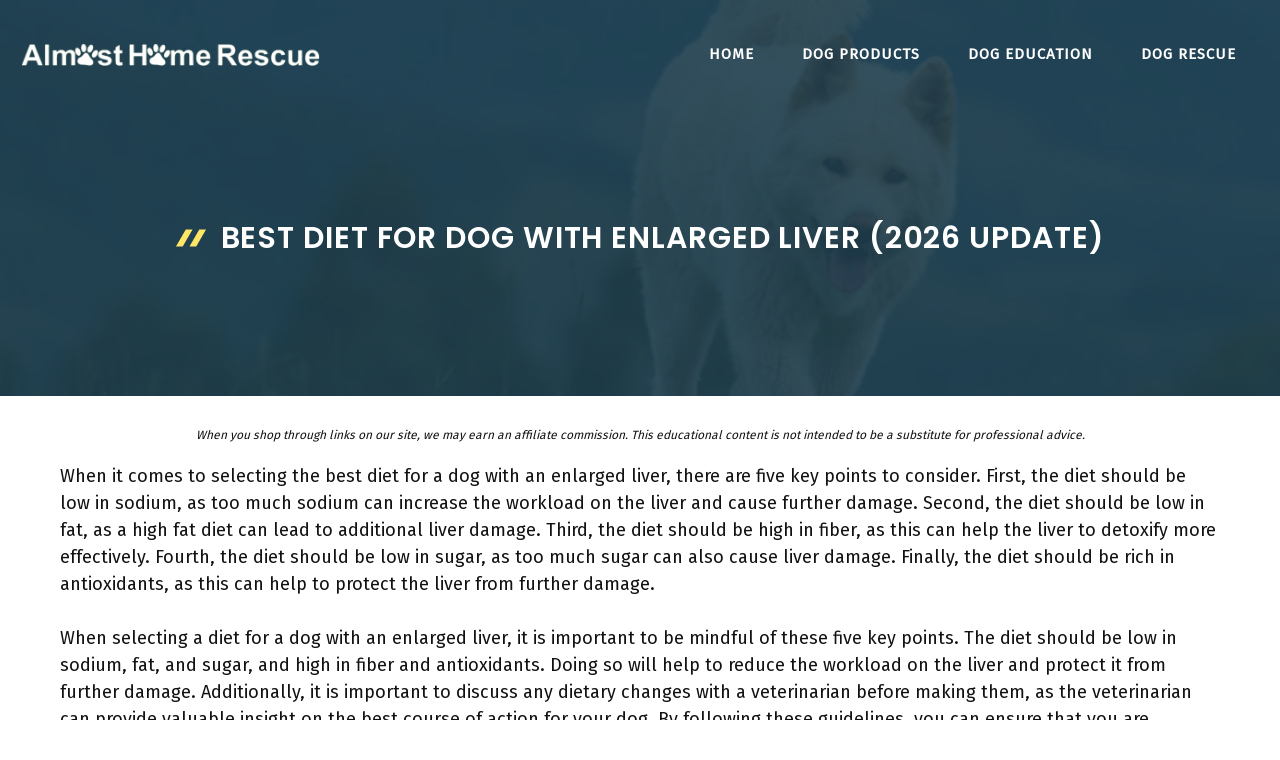

--- FILE ---
content_type: text/html; charset=UTF-8
request_url: https://www.almosthomerescue.org/best-diet-for-dog-with-enlarged-liver/
body_size: 30883
content:
<!DOCTYPE html>
<html lang="en-US" prefix="og: https://ogp.me/ns#">
<head><meta charset="UTF-8"><script>if(navigator.userAgent.match(/MSIE|Internet Explorer/i)||navigator.userAgent.match(/Trident\/7\..*?rv:11/i)){var href=document.location.href;if(!href.match(/[?&]nowprocket/)){if(href.indexOf("?")==-1){if(href.indexOf("#")==-1){document.location.href=href+"?nowprocket=1"}else{document.location.href=href.replace("#","?nowprocket=1#")}}else{if(href.indexOf("#")==-1){document.location.href=href+"&nowprocket=1"}else{document.location.href=href.replace("#","&nowprocket=1#")}}}}</script><script>class RocketLazyLoadScripts{constructor(){this.triggerEvents=["keydown","mousedown","mousemove","touchmove","touchstart","touchend","wheel"],this.userEventHandler=this._triggerListener.bind(this),this.touchStartHandler=this._onTouchStart.bind(this),this.touchMoveHandler=this._onTouchMove.bind(this),this.touchEndHandler=this._onTouchEnd.bind(this),this.clickHandler=this._onClick.bind(this),this.interceptedClicks=[],window.addEventListener("pageshow",(e=>{this.persisted=e.persisted})),window.addEventListener("DOMContentLoaded",(()=>{this._preconnect3rdParties()})),this.delayedScripts={normal:[],async:[],defer:[]},this.allJQueries=[]}_addUserInteractionListener(e){document.hidden?e._triggerListener():(this.triggerEvents.forEach((t=>window.addEventListener(t,e.userEventHandler,{passive:!0}))),window.addEventListener("touchstart",e.touchStartHandler,{passive:!0}),window.addEventListener("mousedown",e.touchStartHandler),document.addEventListener("visibilitychange",e.userEventHandler))}_removeUserInteractionListener(){this.triggerEvents.forEach((e=>window.removeEventListener(e,this.userEventHandler,{passive:!0}))),document.removeEventListener("visibilitychange",this.userEventHandler)}_onTouchStart(e){"HTML"!==e.target.tagName&&(window.addEventListener("touchend",this.touchEndHandler),window.addEventListener("mouseup",this.touchEndHandler),window.addEventListener("touchmove",this.touchMoveHandler,{passive:!0}),window.addEventListener("mousemove",this.touchMoveHandler),e.target.addEventListener("click",this.clickHandler),this._renameDOMAttribute(e.target,"onclick","rocket-onclick"))}_onTouchMove(e){window.removeEventListener("touchend",this.touchEndHandler),window.removeEventListener("mouseup",this.touchEndHandler),window.removeEventListener("touchmove",this.touchMoveHandler,{passive:!0}),window.removeEventListener("mousemove",this.touchMoveHandler),e.target.removeEventListener("click",this.clickHandler),this._renameDOMAttribute(e.target,"rocket-onclick","onclick")}_onTouchEnd(e){window.removeEventListener("touchend",this.touchEndHandler),window.removeEventListener("mouseup",this.touchEndHandler),window.removeEventListener("touchmove",this.touchMoveHandler,{passive:!0}),window.removeEventListener("mousemove",this.touchMoveHandler)}_onClick(e){e.target.removeEventListener("click",this.clickHandler),this._renameDOMAttribute(e.target,"rocket-onclick","onclick"),this.interceptedClicks.push(e),e.preventDefault(),e.stopPropagation(),e.stopImmediatePropagation()}_replayClicks(){window.removeEventListener("touchstart",this.touchStartHandler,{passive:!0}),window.removeEventListener("mousedown",this.touchStartHandler),this.interceptedClicks.forEach((e=>{e.target.dispatchEvent(new MouseEvent("click",{view:e.view,bubbles:!0,cancelable:!0}))}))}_renameDOMAttribute(e,t,n){e.hasAttribute&&e.hasAttribute(t)&&(event.target.setAttribute(n,event.target.getAttribute(t)),event.target.removeAttribute(t))}_triggerListener(){this._removeUserInteractionListener(this),"loading"===document.readyState?document.addEventListener("DOMContentLoaded",this._loadEverythingNow.bind(this)):this._loadEverythingNow()}_preconnect3rdParties(){let e=[];document.querySelectorAll("script[type=rocketlazyloadscript]").forEach((t=>{if(t.hasAttribute("src")){const n=new URL(t.src).origin;n!==location.origin&&e.push({src:n,crossOrigin:t.crossOrigin||"module"===t.getAttribute("data-rocket-type")})}})),e=[...new Map(e.map((e=>[JSON.stringify(e),e]))).values()],this._batchInjectResourceHints(e,"preconnect")}async _loadEverythingNow(){this.lastBreath=Date.now(),this._delayEventListeners(),this._delayJQueryReady(this),this._handleDocumentWrite(),this._registerAllDelayedScripts(),this._preloadAllScripts(),await this._loadScriptsFromList(this.delayedScripts.normal),await this._loadScriptsFromList(this.delayedScripts.defer),await this._loadScriptsFromList(this.delayedScripts.async);try{await this._triggerDOMContentLoaded(),await this._triggerWindowLoad()}catch(e){}window.dispatchEvent(new Event("rocket-allScriptsLoaded")),this._replayClicks()}_registerAllDelayedScripts(){document.querySelectorAll("script[type=rocketlazyloadscript]").forEach((e=>{e.hasAttribute("src")?e.hasAttribute("async")&&!1!==e.async?this.delayedScripts.async.push(e):e.hasAttribute("defer")&&!1!==e.defer||"module"===e.getAttribute("data-rocket-type")?this.delayedScripts.defer.push(e):this.delayedScripts.normal.push(e):this.delayedScripts.normal.push(e)}))}async _transformScript(e){return await this._littleBreath(),new Promise((t=>{const n=document.createElement("script");[...e.attributes].forEach((e=>{let t=e.nodeName;"type"!==t&&("data-rocket-type"===t&&(t="type"),n.setAttribute(t,e.nodeValue))})),e.hasAttribute("src")?(n.addEventListener("load",t),n.addEventListener("error",t)):(n.text=e.text,t());try{e.parentNode.replaceChild(n,e)}catch(e){t()}}))}async _loadScriptsFromList(e){const t=e.shift();return t?(await this._transformScript(t),this._loadScriptsFromList(e)):Promise.resolve()}_preloadAllScripts(){this._batchInjectResourceHints([...this.delayedScripts.normal,...this.delayedScripts.defer,...this.delayedScripts.async],"preload")}_batchInjectResourceHints(e,t){var n=document.createDocumentFragment();e.forEach((e=>{if(e.src){const i=document.createElement("link");i.href=e.src,i.rel=t,"preconnect"!==t&&(i.as="script"),e.getAttribute&&"module"===e.getAttribute("data-rocket-type")&&(i.crossOrigin=!0),e.crossOrigin&&(i.crossOrigin=e.crossOrigin),n.appendChild(i)}})),document.head.appendChild(n)}_delayEventListeners(){let e={};function t(t,n){!function(t){function n(n){return e[t].eventsToRewrite.indexOf(n)>=0?"rocket-"+n:n}e[t]||(e[t]={originalFunctions:{add:t.addEventListener,remove:t.removeEventListener},eventsToRewrite:[]},t.addEventListener=function(){arguments[0]=n(arguments[0]),e[t].originalFunctions.add.apply(t,arguments)},t.removeEventListener=function(){arguments[0]=n(arguments[0]),e[t].originalFunctions.remove.apply(t,arguments)})}(t),e[t].eventsToRewrite.push(n)}function n(e,t){let n=e[t];Object.defineProperty(e,t,{get:()=>n||function(){},set(i){e["rocket"+t]=n=i}})}t(document,"DOMContentLoaded"),t(window,"DOMContentLoaded"),t(window,"load"),t(window,"pageshow"),t(document,"readystatechange"),n(document,"onreadystatechange"),n(window,"onload"),n(window,"onpageshow")}_delayJQueryReady(e){let t=window.jQuery;Object.defineProperty(window,"jQuery",{get:()=>t,set(n){if(n&&n.fn&&!e.allJQueries.includes(n)){n.fn.ready=n.fn.init.prototype.ready=function(t){e.domReadyFired?t.bind(document)(n):document.addEventListener("rocket-DOMContentLoaded",(()=>t.bind(document)(n)))};const t=n.fn.on;n.fn.on=n.fn.init.prototype.on=function(){if(this[0]===window){function e(e){return e.split(" ").map((e=>"load"===e||0===e.indexOf("load.")?"rocket-jquery-load":e)).join(" ")}"string"==typeof arguments[0]||arguments[0]instanceof String?arguments[0]=e(arguments[0]):"object"==typeof arguments[0]&&Object.keys(arguments[0]).forEach((t=>{delete Object.assign(arguments[0],{[e(t)]:arguments[0][t]})[t]}))}return t.apply(this,arguments),this},e.allJQueries.push(n)}t=n}})}async _triggerDOMContentLoaded(){this.domReadyFired=!0,await this._littleBreath(),document.dispatchEvent(new Event("rocket-DOMContentLoaded")),await this._littleBreath(),window.dispatchEvent(new Event("rocket-DOMContentLoaded")),await this._littleBreath(),document.dispatchEvent(new Event("rocket-readystatechange")),await this._littleBreath(),document.rocketonreadystatechange&&document.rocketonreadystatechange()}async _triggerWindowLoad(){await this._littleBreath(),window.dispatchEvent(new Event("rocket-load")),await this._littleBreath(),window.rocketonload&&window.rocketonload(),await this._littleBreath(),this.allJQueries.forEach((e=>e(window).trigger("rocket-jquery-load"))),await this._littleBreath();const e=new Event("rocket-pageshow");e.persisted=this.persisted,window.dispatchEvent(e),await this._littleBreath(),window.rocketonpageshow&&window.rocketonpageshow({persisted:this.persisted})}_handleDocumentWrite(){const e=new Map;document.write=document.writeln=function(t){const n=document.currentScript,i=document.createRange(),r=n.parentElement;let o=e.get(n);void 0===o&&(o=n.nextSibling,e.set(n,o));const s=document.createDocumentFragment();i.setStart(s,0),s.appendChild(i.createContextualFragment(t)),r.insertBefore(s,o)}}async _littleBreath(){Date.now()-this.lastBreath>45&&(await this._requestAnimFrame(),this.lastBreath=Date.now())}async _requestAnimFrame(){return document.hidden?new Promise((e=>setTimeout(e))):new Promise((e=>requestAnimationFrame(e)))}static run(){const e=new RocketLazyLoadScripts;e._addUserInteractionListener(e)}}RocketLazyLoadScripts.run();</script>
	
	<meta name="viewport" content="width=device-width, initial-scale=1">
<!-- Search Engine Optimization by Rank Math PRO - https://s.rankmath.com/home -->
<title>Best Diet For Dog With Enlarged Liver (2026 Update) - Almost Home Rescue</title><link rel="preload" as="style" href="//fonts.googleapis.com/css?family=Fira%20Sans%3Aregular%7CPoppins%3Aregular%2C500%2C600&#038;display=swap" /><link rel="stylesheet" href="//fonts.googleapis.com/css?family=Fira%20Sans%3Aregular%7CPoppins%3Aregular%2C500%2C600&#038;display=swap" media="print" onload="this.media='all'" /><noscript><link rel="stylesheet" href="//fonts.googleapis.com/css?family=Fira%20Sans%3Aregular%7CPoppins%3Aregular%2C500%2C600&#038;display=swap" /></noscript>
<meta name="description" content="When it comes to selecting the best diet for a dog with an enlarged liver, there are five key points to consider. First, the diet should be low in sodium, as"/>
<meta name="robots" content="follow, index, max-snippet:-1, max-video-preview:-1, max-image-preview:large"/>
<link rel="canonical" href="//www.almosthomerescue.org/best-diet-for-dog-with-enlarged-liver/" />
<meta property="og:locale" content="en_US" />
<meta property="og:type" content="article" />
<meta property="og:title" content="Best Diet For Dog With Enlarged Liver (2026 Update) - Almost Home Rescue" />
<meta property="og:description" content="When it comes to selecting the best diet for a dog with an enlarged liver, there are five key points to consider. First, the diet should be low in sodium, as" />
<meta property="og:url" content="https://www.almosthomerescue.org/best-diet-for-dog-with-enlarged-liver/" />
<meta property="og:site_name" content="Almost Home Rescue" />
<meta property="article:tag" content="Adult" />
<meta property="article:tag" content="Chicken" />
<meta property="article:tag" content="Dry" />
<meta property="article:tag" content="Medium" />
<meta property="article:tag" content="Small" />
<meta property="article:section" content="Dogs" />
<meta property="og:image" content="https://www.almosthomerescue.org/wp-content/uploads/2022/12/Almost-Home-Rescue-Society.jpg" />
<meta property="og:image:secure_url" content="https://www.almosthomerescue.org/wp-content/uploads/2022/12/Almost-Home-Rescue-Society.jpg" />
<meta property="og:image:width" content="1200" />
<meta property="og:image:height" content="801" />
<meta property="og:image:alt" content="Almost Home Rescue Society" />
<meta property="og:image:type" content="image/jpeg" />
<meta property="article:published_time" content="2026-01-02T16:27:29+00:00" />
<meta name="twitter:card" content="summary_large_image" />
<meta name="twitter:title" content="Best Diet For Dog With Enlarged Liver (2026 Update) - Almost Home Rescue" />
<meta name="twitter:description" content="When it comes to selecting the best diet for a dog with an enlarged liver, there are five key points to consider. First, the diet should be low in sodium, as" />
<meta name="twitter:image" content="https://www.almosthomerescue.org/wp-content/uploads/2022/12/Almost-Home-Rescue-Society.jpg" />
<meta name="twitter:label1" content="Written by" />
<meta name="twitter:data1" content="cutedog" />
<meta name="twitter:label2" content="Time to read" />
<meta name="twitter:data2" content="22 minutes" />
<script type="application/ld+json" class="rank-math-schema-pro">{"@context":"https://schema.org","@graph":[{"@type":["Person","Organization"],"@id":"https://www.almosthomerescue.org/#person","name":"cutedog","logo":{"@type":"ImageObject","@id":"https://www.almosthomerescue.org/#logo","url":"https://www.almosthomerescue.org/wp-content/uploads/2021/07/logo_ahr-150x100.png","contentUrl":"https://www.almosthomerescue.org/wp-content/uploads/2021/07/logo_ahr-150x100.png","caption":"cutedog","inLanguage":"en-US"},"image":{"@type":"ImageObject","@id":"https://www.almosthomerescue.org/#logo","url":"https://www.almosthomerescue.org/wp-content/uploads/2021/07/logo_ahr-150x100.png","contentUrl":"https://www.almosthomerescue.org/wp-content/uploads/2021/07/logo_ahr-150x100.png","caption":"cutedog","inLanguage":"en-US"}},{"@type":"WebSite","@id":"https://www.almosthomerescue.org/#website","url":"https://www.almosthomerescue.org","name":"cutedog","publisher":{"@id":"https://www.almosthomerescue.org/#person"},"inLanguage":"en-US"},{"@type":"ImageObject","@id":"https://www.almosthomerescue.org/wp-content/uploads/2022/12/Almost-Home-Rescue-Society.jpg","url":"https://www.almosthomerescue.org/wp-content/uploads/2022/12/Almost-Home-Rescue-Society.jpg","width":"1200","height":"801","caption":"Almost Home Rescue Society","inLanguage":"en-US"},{"@type":"WebPage","@id":"https://www.almosthomerescue.org/best-diet-for-dog-with-enlarged-liver/#webpage","url":"https://www.almosthomerescue.org/best-diet-for-dog-with-enlarged-liver/","name":"Best Diet For Dog With Enlarged Liver (2026 Update) - Almost Home Rescue","datePublished":"2026-01-02T16:27:29+00:00","dateModified":"2026-01-02T16:27:29+00:00","isPartOf":{"@id":"https://www.almosthomerescue.org/#website"},"primaryImageOfPage":{"@id":"https://www.almosthomerescue.org/wp-content/uploads/2022/12/Almost-Home-Rescue-Society.jpg"},"inLanguage":"en-US"},{"@type":"Person","@id":"https://www.almosthomerescue.org/author/cutedog/","name":"cutedog","url":"https://www.almosthomerescue.org/author/cutedog/","image":{"@type":"ImageObject","@id":"https://secure.gravatar.com/avatar/557ebcb51744fd1d87b81b80265a40ac0cc67db987d38224c4c52f60eafaed11?s=96&amp;d=mm&amp;r=g","url":"https://secure.gravatar.com/avatar/557ebcb51744fd1d87b81b80265a40ac0cc67db987d38224c4c52f60eafaed11?s=96&amp;d=mm&amp;r=g","caption":"cutedog","inLanguage":"en-US"},"sameAs":["https://almosthomerescue.org"]},{"@type":"BlogPosting","headline":"Best Diet For Dog With Enlarged Liver (2026 Update) - Almost Home Rescue","datePublished":"2026-01-02T16:27:29+00:00","dateModified":"2026-01-02T16:27:29+00:00","articleSection":"Dogs","author":{"@id":"https://www.almosthomerescue.org/author/cutedog/"},"publisher":{"@id":"https://www.almosthomerescue.org/#person"},"description":"When it comes to selecting the best diet for a dog with an enlarged liver, there are five key points to consider. First, the diet should be low in sodium, as","name":"Best Diet For Dog With Enlarged Liver (2026 Update) - Almost Home Rescue","@id":"https://www.almosthomerescue.org/best-diet-for-dog-with-enlarged-liver/#richSnippet","isPartOf":{"@id":"https://www.almosthomerescue.org/best-diet-for-dog-with-enlarged-liver/#webpage"},"image":{"@id":"https://www.almosthomerescue.org/wp-content/uploads/2022/12/Almost-Home-Rescue-Society.jpg"},"inLanguage":"en-US","mainEntityOfPage":{"@id":"https://www.almosthomerescue.org/best-diet-for-dog-with-enlarged-liver/#webpage"}}]}</script>
<!-- /Rank Math WordPress SEO plugin -->

<link rel='dns-prefetch' href='//stats.wp.com' />
<link href='//fonts.gstatic.com' crossorigin rel='preconnect' />
<link href='//fonts.googleapis.com' crossorigin rel='preconnect' />
<link rel="alternate" type="application/rss+xml" title="Almost Home Rescue &raquo; Feed" href="//www.almosthomerescue.org/feed/" />
<link rel="alternate" type="application/rss+xml" title="Almost Home Rescue &raquo; Comments Feed" href="//www.almosthomerescue.org/comments/feed/" />
<link rel="alternate" type="application/rss+xml" title="Almost Home Rescue &raquo; Best Diet For Dog With Enlarged Liver (2026 Update) Comments Feed" href="//www.almosthomerescue.org/best-diet-for-dog-with-enlarged-liver/feed/" />
<link rel="alternate" title="oEmbed (JSON)" type="application/json+oembed" href="//www.almosthomerescue.org/wp-json/oembed/1.0/embed?url=https%3A%2F%2Fwww.almosthomerescue.org%2Fbest-diet-for-dog-with-enlarged-liver%2F" />
<link rel="alternate" title="oEmbed (XML)" type="text/xml+oembed" href="//www.almosthomerescue.org/wp-json/oembed/1.0/embed?url=https%3A%2F%2Fwww.almosthomerescue.org%2Fbest-diet-for-dog-with-enlarged-liver%2F&#038;format=xml" />
		<!-- This site uses the Google Analytics by ExactMetrics plugin v7.11.0 - Using Analytics tracking - https://www.exactmetrics.com/ -->
							<script type="rocketlazyloadscript"
				src="//www.googletagmanager.com/gtag/js?id=UA-59047676-11"  data-cfasync="false" data-wpfc-render="false" async></script>
			<script type="rocketlazyloadscript" data-cfasync="false" data-wpfc-render="false">
				var em_version = '7.11.0';
				var em_track_user = true;
				var em_no_track_reason = '';
				
								var disableStrs = [
															'ga-disable-UA-59047676-11',
									];

				/* Function to detect opted out users */
				function __gtagTrackerIsOptedOut() {
					for (var index = 0; index < disableStrs.length; index++) {
						if (document.cookie.indexOf(disableStrs[index] + '=true') > -1) {
							return true;
						}
					}

					return false;
				}

				/* Disable tracking if the opt-out cookie exists. */
				if (__gtagTrackerIsOptedOut()) {
					for (var index = 0; index < disableStrs.length; index++) {
						window[disableStrs[index]] = true;
					}
				}

				/* Opt-out function */
				function __gtagTrackerOptout() {
					for (var index = 0; index < disableStrs.length; index++) {
						document.cookie = disableStrs[index] + '=true; expires=Thu, 31 Dec 2099 23:59:59 UTC; path=/';
						window[disableStrs[index]] = true;
					}
				}

				if ('undefined' === typeof gaOptout) {
					function gaOptout() {
						__gtagTrackerOptout();
					}
				}
								window.dataLayer = window.dataLayer || [];

				window.ExactMetricsDualTracker = {
					helpers: {},
					trackers: {},
				};
				if (em_track_user) {
					function __gtagDataLayer() {
						dataLayer.push(arguments);
					}

					function __gtagTracker(type, name, parameters) {
						if (!parameters) {
							parameters = {};
						}

						if (parameters.send_to) {
							__gtagDataLayer.apply(null, arguments);
							return;
						}

						if (type === 'event') {
							
														parameters.send_to = exactmetrics_frontend.ua;
							__gtagDataLayer(type, name, parameters);
													} else {
							__gtagDataLayer.apply(null, arguments);
						}
					}

					__gtagTracker('js', new Date());
					__gtagTracker('set', {
						'developer_id.dNDMyYj': true,
											});
															__gtagTracker('config', 'UA-59047676-11', {"forceSSL":"true"} );
										window.gtag = __gtagTracker;										(function () {
						/* https://developers.google.com/analytics/devguides/collection/analyticsjs/ */
						/* ga and __gaTracker compatibility shim. */
						var noopfn = function () {
							return null;
						};
						var newtracker = function () {
							return new Tracker();
						};
						var Tracker = function () {
							return null;
						};
						var p = Tracker.prototype;
						p.get = noopfn;
						p.set = noopfn;
						p.send = function () {
							var args = Array.prototype.slice.call(arguments);
							args.unshift('send');
							__gaTracker.apply(null, args);
						};
						var __gaTracker = function () {
							var len = arguments.length;
							if (len === 0) {
								return;
							}
							var f = arguments[len - 1];
							if (typeof f !== 'object' || f === null || typeof f.hitCallback !== 'function') {
								if ('send' === arguments[0]) {
									var hitConverted, hitObject = false, action;
									if ('event' === arguments[1]) {
										if ('undefined' !== typeof arguments[3]) {
											hitObject = {
												'eventAction': arguments[3],
												'eventCategory': arguments[2],
												'eventLabel': arguments[4],
												'value': arguments[5] ? arguments[5] : 1,
											}
										}
									}
									if ('pageview' === arguments[1]) {
										if ('undefined' !== typeof arguments[2]) {
											hitObject = {
												'eventAction': 'page_view',
												'page_path': arguments[2],
											}
										}
									}
									if (typeof arguments[2] === 'object') {
										hitObject = arguments[2];
									}
									if (typeof arguments[5] === 'object') {
										Object.assign(hitObject, arguments[5]);
									}
									if ('undefined' !== typeof arguments[1].hitType) {
										hitObject = arguments[1];
										if ('pageview' === hitObject.hitType) {
											hitObject.eventAction = 'page_view';
										}
									}
									if (hitObject) {
										action = 'timing' === arguments[1].hitType ? 'timing_complete' : hitObject.eventAction;
										hitConverted = mapArgs(hitObject);
										__gtagTracker('event', action, hitConverted);
									}
								}
								return;
							}

							function mapArgs(args) {
								var arg, hit = {};
								var gaMap = {
									'eventCategory': 'event_category',
									'eventAction': 'event_action',
									'eventLabel': 'event_label',
									'eventValue': 'event_value',
									'nonInteraction': 'non_interaction',
									'timingCategory': 'event_category',
									'timingVar': 'name',
									'timingValue': 'value',
									'timingLabel': 'event_label',
									'page': 'page_path',
									'location': 'page_location',
									'title': 'page_title',
								};
								for (arg in args) {
																		if (!(!args.hasOwnProperty(arg) || !gaMap.hasOwnProperty(arg))) {
										hit[gaMap[arg]] = args[arg];
									} else {
										hit[arg] = args[arg];
									}
								}
								return hit;
							}

							try {
								f.hitCallback();
							} catch (ex) {
							}
						};
						__gaTracker.create = newtracker;
						__gaTracker.getByName = newtracker;
						__gaTracker.getAll = function () {
							return [];
						};
						__gaTracker.remove = noopfn;
						__gaTracker.loaded = true;
						window['__gaTracker'] = __gaTracker;
					})();
									} else {
										console.log("");
					(function () {
						function __gtagTracker() {
							return null;
						}

						window['__gtagTracker'] = __gtagTracker;
						window['gtag'] = __gtagTracker;
					})();
									}
			</script>
				<!-- / Google Analytics by ExactMetrics -->
		<style id='wp-img-auto-sizes-contain-inline-css'>
img:is([sizes=auto i],[sizes^="auto," i]){contain-intrinsic-size:3000px 1500px}
/*# sourceURL=wp-img-auto-sizes-contain-inline-css */
</style>

<style id='wp-emoji-styles-inline-css'>

	img.wp-smiley, img.emoji {
		display: inline !important;
		border: none !important;
		box-shadow: none !important;
		height: 1em !important;
		width: 1em !important;
		margin: 0 0.07em !important;
		vertical-align: -0.1em !important;
		background: none !important;
		padding: 0 !important;
	}
/*# sourceURL=wp-emoji-styles-inline-css */
</style>
<style id='wp-block-library-inline-css'>
:root{--wp-block-synced-color:#7a00df;--wp-block-synced-color--rgb:122,0,223;--wp-bound-block-color:var(--wp-block-synced-color);--wp-editor-canvas-background:#ddd;--wp-admin-theme-color:#007cba;--wp-admin-theme-color--rgb:0,124,186;--wp-admin-theme-color-darker-10:#006ba1;--wp-admin-theme-color-darker-10--rgb:0,107,160.5;--wp-admin-theme-color-darker-20:#005a87;--wp-admin-theme-color-darker-20--rgb:0,90,135;--wp-admin-border-width-focus:2px}@media (min-resolution:192dpi){:root{--wp-admin-border-width-focus:1.5px}}.wp-element-button{cursor:pointer}:root .has-very-light-gray-background-color{background-color:#eee}:root .has-very-dark-gray-background-color{background-color:#313131}:root .has-very-light-gray-color{color:#eee}:root .has-very-dark-gray-color{color:#313131}:root .has-vivid-green-cyan-to-vivid-cyan-blue-gradient-background{background:linear-gradient(135deg,#00d084,#0693e3)}:root .has-purple-crush-gradient-background{background:linear-gradient(135deg,#34e2e4,#4721fb 50%,#ab1dfe)}:root .has-hazy-dawn-gradient-background{background:linear-gradient(135deg,#faaca8,#dad0ec)}:root .has-subdued-olive-gradient-background{background:linear-gradient(135deg,#fafae1,#67a671)}:root .has-atomic-cream-gradient-background{background:linear-gradient(135deg,#fdd79a,#004a59)}:root .has-nightshade-gradient-background{background:linear-gradient(135deg,#330968,#31cdcf)}:root .has-midnight-gradient-background{background:linear-gradient(135deg,#020381,#2874fc)}:root{--wp--preset--font-size--normal:16px;--wp--preset--font-size--huge:42px}.has-regular-font-size{font-size:1em}.has-larger-font-size{font-size:2.625em}.has-normal-font-size{font-size:var(--wp--preset--font-size--normal)}.has-huge-font-size{font-size:var(--wp--preset--font-size--huge)}.has-text-align-center{text-align:center}.has-text-align-left{text-align:left}.has-text-align-right{text-align:right}.has-fit-text{white-space:nowrap!important}#end-resizable-editor-section{display:none}.aligncenter{clear:both}.items-justified-left{justify-content:flex-start}.items-justified-center{justify-content:center}.items-justified-right{justify-content:flex-end}.items-justified-space-between{justify-content:space-between}.screen-reader-text{border:0;clip-path:inset(50%);height:1px;margin:-1px;overflow:hidden;padding:0;position:absolute;width:1px;word-wrap:normal!important}.screen-reader-text:focus{background-color:#ddd;clip-path:none;color:#444;display:block;font-size:1em;height:auto;left:5px;line-height:normal;padding:15px 23px 14px;text-decoration:none;top:5px;width:auto;z-index:100000}html :where(.has-border-color){border-style:solid}html :where([style*=border-top-color]){border-top-style:solid}html :where([style*=border-right-color]){border-right-style:solid}html :where([style*=border-bottom-color]){border-bottom-style:solid}html :where([style*=border-left-color]){border-left-style:solid}html :where([style*=border-width]){border-style:solid}html :where([style*=border-top-width]){border-top-style:solid}html :where([style*=border-right-width]){border-right-style:solid}html :where([style*=border-bottom-width]){border-bottom-style:solid}html :where([style*=border-left-width]){border-left-style:solid}html :where(img[class*=wp-image-]){height:auto;max-width:100%}:where(figure){margin:0 0 1em}html :where(.is-position-sticky){--wp-admin--admin-bar--position-offset:var(--wp-admin--admin-bar--height,0px)}@media screen and (max-width:600px){html :where(.is-position-sticky){--wp-admin--admin-bar--position-offset:0px}}
.has-text-align-justify{text-align:justify;}

/*# sourceURL=wp-block-library-inline-css */
</style><style id='wp-block-paragraph-inline-css'>
.is-small-text{font-size:.875em}.is-regular-text{font-size:1em}.is-large-text{font-size:2.25em}.is-larger-text{font-size:3em}.has-drop-cap:not(:focus):first-letter{float:left;font-size:8.4em;font-style:normal;font-weight:100;line-height:.68;margin:.05em .1em 0 0;text-transform:uppercase}body.rtl .has-drop-cap:not(:focus):first-letter{float:none;margin-left:.1em}p.has-drop-cap.has-background{overflow:hidden}:root :where(p.has-background){padding:1.25em 2.375em}:where(p.has-text-color:not(.has-link-color)) a{color:inherit}p.has-text-align-left[style*="writing-mode:vertical-lr"],p.has-text-align-right[style*="writing-mode:vertical-rl"]{rotate:180deg}
/*# sourceURL=https://www.almosthomerescue.org/wp-includes/blocks/paragraph/style.min.css */
</style>
<style id='global-styles-inline-css'>
:root{--wp--preset--aspect-ratio--square: 1;--wp--preset--aspect-ratio--4-3: 4/3;--wp--preset--aspect-ratio--3-4: 3/4;--wp--preset--aspect-ratio--3-2: 3/2;--wp--preset--aspect-ratio--2-3: 2/3;--wp--preset--aspect-ratio--16-9: 16/9;--wp--preset--aspect-ratio--9-16: 9/16;--wp--preset--color--black: #000000;--wp--preset--color--cyan-bluish-gray: #abb8c3;--wp--preset--color--white: #ffffff;--wp--preset--color--pale-pink: #f78da7;--wp--preset--color--vivid-red: #cf2e2e;--wp--preset--color--luminous-vivid-orange: #ff6900;--wp--preset--color--luminous-vivid-amber: #fcb900;--wp--preset--color--light-green-cyan: #7bdcb5;--wp--preset--color--vivid-green-cyan: #00d084;--wp--preset--color--pale-cyan-blue: #8ed1fc;--wp--preset--color--vivid-cyan-blue: #0693e3;--wp--preset--color--vivid-purple: #9b51e0;--wp--preset--color--contrast: var(--contrast);--wp--preset--color--contrast-2: var(--contrast-2);--wp--preset--color--contrast-3: var(--contrast-3);--wp--preset--color--base: var(--base);--wp--preset--color--base-2: var(--base-2);--wp--preset--color--base-3: var(--base-3);--wp--preset--color--accent: var(--accent);--wp--preset--gradient--vivid-cyan-blue-to-vivid-purple: linear-gradient(135deg,rgb(6,147,227) 0%,rgb(155,81,224) 100%);--wp--preset--gradient--light-green-cyan-to-vivid-green-cyan: linear-gradient(135deg,rgb(122,220,180) 0%,rgb(0,208,130) 100%);--wp--preset--gradient--luminous-vivid-amber-to-luminous-vivid-orange: linear-gradient(135deg,rgb(252,185,0) 0%,rgb(255,105,0) 100%);--wp--preset--gradient--luminous-vivid-orange-to-vivid-red: linear-gradient(135deg,rgb(255,105,0) 0%,rgb(207,46,46) 100%);--wp--preset--gradient--very-light-gray-to-cyan-bluish-gray: linear-gradient(135deg,rgb(238,238,238) 0%,rgb(169,184,195) 100%);--wp--preset--gradient--cool-to-warm-spectrum: linear-gradient(135deg,rgb(74,234,220) 0%,rgb(151,120,209) 20%,rgb(207,42,186) 40%,rgb(238,44,130) 60%,rgb(251,105,98) 80%,rgb(254,248,76) 100%);--wp--preset--gradient--blush-light-purple: linear-gradient(135deg,rgb(255,206,236) 0%,rgb(152,150,240) 100%);--wp--preset--gradient--blush-bordeaux: linear-gradient(135deg,rgb(254,205,165) 0%,rgb(254,45,45) 50%,rgb(107,0,62) 100%);--wp--preset--gradient--luminous-dusk: linear-gradient(135deg,rgb(255,203,112) 0%,rgb(199,81,192) 50%,rgb(65,88,208) 100%);--wp--preset--gradient--pale-ocean: linear-gradient(135deg,rgb(255,245,203) 0%,rgb(182,227,212) 50%,rgb(51,167,181) 100%);--wp--preset--gradient--electric-grass: linear-gradient(135deg,rgb(202,248,128) 0%,rgb(113,206,126) 100%);--wp--preset--gradient--midnight: linear-gradient(135deg,rgb(2,3,129) 0%,rgb(40,116,252) 100%);--wp--preset--font-size--small: 13px;--wp--preset--font-size--medium: 20px;--wp--preset--font-size--large: 36px;--wp--preset--font-size--x-large: 42px;--wp--preset--spacing--20: 0.44rem;--wp--preset--spacing--30: 0.67rem;--wp--preset--spacing--40: 1rem;--wp--preset--spacing--50: 1.5rem;--wp--preset--spacing--60: 2.25rem;--wp--preset--spacing--70: 3.38rem;--wp--preset--spacing--80: 5.06rem;--wp--preset--shadow--natural: 6px 6px 9px rgba(0, 0, 0, 0.2);--wp--preset--shadow--deep: 12px 12px 50px rgba(0, 0, 0, 0.4);--wp--preset--shadow--sharp: 6px 6px 0px rgba(0, 0, 0, 0.2);--wp--preset--shadow--outlined: 6px 6px 0px -3px rgb(255, 255, 255), 6px 6px rgb(0, 0, 0);--wp--preset--shadow--crisp: 6px 6px 0px rgb(0, 0, 0);}:where(.is-layout-flex){gap: 0.5em;}:where(.is-layout-grid){gap: 0.5em;}body .is-layout-flex{display: flex;}.is-layout-flex{flex-wrap: wrap;align-items: center;}.is-layout-flex > :is(*, div){margin: 0;}body .is-layout-grid{display: grid;}.is-layout-grid > :is(*, div){margin: 0;}:where(.wp-block-columns.is-layout-flex){gap: 2em;}:where(.wp-block-columns.is-layout-grid){gap: 2em;}:where(.wp-block-post-template.is-layout-flex){gap: 1.25em;}:where(.wp-block-post-template.is-layout-grid){gap: 1.25em;}.has-black-color{color: var(--wp--preset--color--black) !important;}.has-cyan-bluish-gray-color{color: var(--wp--preset--color--cyan-bluish-gray) !important;}.has-white-color{color: var(--wp--preset--color--white) !important;}.has-pale-pink-color{color: var(--wp--preset--color--pale-pink) !important;}.has-vivid-red-color{color: var(--wp--preset--color--vivid-red) !important;}.has-luminous-vivid-orange-color{color: var(--wp--preset--color--luminous-vivid-orange) !important;}.has-luminous-vivid-amber-color{color: var(--wp--preset--color--luminous-vivid-amber) !important;}.has-light-green-cyan-color{color: var(--wp--preset--color--light-green-cyan) !important;}.has-vivid-green-cyan-color{color: var(--wp--preset--color--vivid-green-cyan) !important;}.has-pale-cyan-blue-color{color: var(--wp--preset--color--pale-cyan-blue) !important;}.has-vivid-cyan-blue-color{color: var(--wp--preset--color--vivid-cyan-blue) !important;}.has-vivid-purple-color{color: var(--wp--preset--color--vivid-purple) !important;}.has-black-background-color{background-color: var(--wp--preset--color--black) !important;}.has-cyan-bluish-gray-background-color{background-color: var(--wp--preset--color--cyan-bluish-gray) !important;}.has-white-background-color{background-color: var(--wp--preset--color--white) !important;}.has-pale-pink-background-color{background-color: var(--wp--preset--color--pale-pink) !important;}.has-vivid-red-background-color{background-color: var(--wp--preset--color--vivid-red) !important;}.has-luminous-vivid-orange-background-color{background-color: var(--wp--preset--color--luminous-vivid-orange) !important;}.has-luminous-vivid-amber-background-color{background-color: var(--wp--preset--color--luminous-vivid-amber) !important;}.has-light-green-cyan-background-color{background-color: var(--wp--preset--color--light-green-cyan) !important;}.has-vivid-green-cyan-background-color{background-color: var(--wp--preset--color--vivid-green-cyan) !important;}.has-pale-cyan-blue-background-color{background-color: var(--wp--preset--color--pale-cyan-blue) !important;}.has-vivid-cyan-blue-background-color{background-color: var(--wp--preset--color--vivid-cyan-blue) !important;}.has-vivid-purple-background-color{background-color: var(--wp--preset--color--vivid-purple) !important;}.has-black-border-color{border-color: var(--wp--preset--color--black) !important;}.has-cyan-bluish-gray-border-color{border-color: var(--wp--preset--color--cyan-bluish-gray) !important;}.has-white-border-color{border-color: var(--wp--preset--color--white) !important;}.has-pale-pink-border-color{border-color: var(--wp--preset--color--pale-pink) !important;}.has-vivid-red-border-color{border-color: var(--wp--preset--color--vivid-red) !important;}.has-luminous-vivid-orange-border-color{border-color: var(--wp--preset--color--luminous-vivid-orange) !important;}.has-luminous-vivid-amber-border-color{border-color: var(--wp--preset--color--luminous-vivid-amber) !important;}.has-light-green-cyan-border-color{border-color: var(--wp--preset--color--light-green-cyan) !important;}.has-vivid-green-cyan-border-color{border-color: var(--wp--preset--color--vivid-green-cyan) !important;}.has-pale-cyan-blue-border-color{border-color: var(--wp--preset--color--pale-cyan-blue) !important;}.has-vivid-cyan-blue-border-color{border-color: var(--wp--preset--color--vivid-cyan-blue) !important;}.has-vivid-purple-border-color{border-color: var(--wp--preset--color--vivid-purple) !important;}.has-vivid-cyan-blue-to-vivid-purple-gradient-background{background: var(--wp--preset--gradient--vivid-cyan-blue-to-vivid-purple) !important;}.has-light-green-cyan-to-vivid-green-cyan-gradient-background{background: var(--wp--preset--gradient--light-green-cyan-to-vivid-green-cyan) !important;}.has-luminous-vivid-amber-to-luminous-vivid-orange-gradient-background{background: var(--wp--preset--gradient--luminous-vivid-amber-to-luminous-vivid-orange) !important;}.has-luminous-vivid-orange-to-vivid-red-gradient-background{background: var(--wp--preset--gradient--luminous-vivid-orange-to-vivid-red) !important;}.has-very-light-gray-to-cyan-bluish-gray-gradient-background{background: var(--wp--preset--gradient--very-light-gray-to-cyan-bluish-gray) !important;}.has-cool-to-warm-spectrum-gradient-background{background: var(--wp--preset--gradient--cool-to-warm-spectrum) !important;}.has-blush-light-purple-gradient-background{background: var(--wp--preset--gradient--blush-light-purple) !important;}.has-blush-bordeaux-gradient-background{background: var(--wp--preset--gradient--blush-bordeaux) !important;}.has-luminous-dusk-gradient-background{background: var(--wp--preset--gradient--luminous-dusk) !important;}.has-pale-ocean-gradient-background{background: var(--wp--preset--gradient--pale-ocean) !important;}.has-electric-grass-gradient-background{background: var(--wp--preset--gradient--electric-grass) !important;}.has-midnight-gradient-background{background: var(--wp--preset--gradient--midnight) !important;}.has-small-font-size{font-size: var(--wp--preset--font-size--small) !important;}.has-medium-font-size{font-size: var(--wp--preset--font-size--medium) !important;}.has-large-font-size{font-size: var(--wp--preset--font-size--large) !important;}.has-x-large-font-size{font-size: var(--wp--preset--font-size--x-large) !important;}
/*# sourceURL=global-styles-inline-css */
</style>

<style id='classic-theme-styles-inline-css'>
/*! This file is auto-generated */
.wp-block-button__link{color:#fff;background-color:#32373c;border-radius:9999px;box-shadow:none;text-decoration:none;padding:calc(.667em + 2px) calc(1.333em + 2px);font-size:1.125em}.wp-block-file__button{background:#32373c;color:#fff;text-decoration:none}
/*# sourceURL=/wp-includes/css/classic-themes.min.css */
</style>
<link rel='stylesheet' id='wp-show-posts-css' href='//www.almosthomerescue.org/wp-content/plugins/wp-show-posts/css/wp-show-posts-min.css?ver=1.1.3' media='all' />
<link rel='stylesheet' id='lasso-live-css' href='//www.almosthomerescue.org/wp-content/plugins/lasso/admin/assets/css/lasso-live.min.css?ver=1672370700' media='all' />
<link rel='stylesheet' id='lasso-table-frontend-css' href='//www.almosthomerescue.org/wp-content/plugins/lasso/admin/assets/css/lasso-table-frontend.min.css?ver=1672370700' media='all' />
<link rel='stylesheet' id='generate-style-css' href='//www.almosthomerescue.org/wp-content/themes/generatepress/assets/css/main.min.css?ver=3.2.4' media='all' />
<style id='generate-style-inline-css'>
body{background-color:#ffffff;color:#121212;}a{color:#1f3d4d;}a:hover, a:focus, a:active{color:#66ccaa;}.grid-container{max-width:1295px;}.wp-block-group__inner-container{max-width:1295px;margin-left:auto;margin-right:auto;}.site-header .header-image{width:300px;}:root{--contrast:#222222;--contrast-2:#575760;--contrast-3:#b2b2be;--base:#f0f0f0;--base-2:#f7f8f9;--base-3:#ffffff;--accent:#1e73be;}.has-contrast-color{color:var(--contrast);}.has-contrast-background-color{background-color:var(--contrast);}.has-contrast-2-color{color:var(--contrast-2);}.has-contrast-2-background-color{background-color:var(--contrast-2);}.has-contrast-3-color{color:var(--contrast-3);}.has-contrast-3-background-color{background-color:var(--contrast-3);}.has-base-color{color:var(--base);}.has-base-background-color{background-color:var(--base);}.has-base-2-color{color:var(--base-2);}.has-base-2-background-color{background-color:var(--base-2);}.has-base-3-color{color:var(--base-3);}.has-base-3-background-color{background-color:var(--base-3);}.has-accent-color{color:var(--accent);}.has-accent-background-color{background-color:var(--accent);}body, button, input, select, textarea{font-family:"Fira Sans", sans-serif;font-size:18px;}body{line-height:1.5;}.entry-content > [class*="wp-block-"]:not(:last-child){margin-bottom:1.5em;}.main-navigation a, .menu-toggle{font-weight:700;text-transform:uppercase;}.main-navigation .main-nav ul ul li a{font-size:14px;}.widget-title{font-weight:500;font-size:18px;margin-bottom:20px;}.sidebar .widget, .footer-widgets .widget{font-size:16px;}button:not(.menu-toggle),html input[type="button"],input[type="reset"],input[type="submit"],.button,.wp-block-button .wp-block-button__link{font-weight:700;text-transform:uppercase;font-size:18px;}h1{font-family:"Poppins", sans-serif;font-weight:600;text-transform:uppercase;font-size:30px;}h2{font-family:"Poppins", sans-serif;font-weight:600;font-size:28px;line-height:1.3em;margin-bottom:30px;}h3{font-family:"Poppins", sans-serif;font-weight:500;font-size:24px;line-height:1.3em;margin-bottom:30px;}h4{font-family:"Poppins", sans-serif;font-weight:500;font-size:22px;line-height:1.3em;}@media (max-width:768px){.main-title{font-size:20px;}h1{font-size:30px;}h2{font-size:28px;}h3{font-size:24px;}h4{font-size:22px;}h5{font-size:19px;}}.top-bar{background-color:#636363;color:#ffffff;}.top-bar a{color:#ffffff;}.top-bar a:hover{color:#303030;}.site-header{background-color:#1f3d4d;color:#ffffff;}.site-header a{color:#ffffff;}.site-header a:hover{color:#66ccaa;}.main-title a,.main-title a:hover{color:#ffffff;}.site-description{color:#ffffff;}.main-navigation .main-nav ul li a, .main-navigation .menu-toggle, .main-navigation .menu-bar-items{color:#ffffff;}.main-navigation .main-nav ul li:not([class*="current-menu-"]):hover > a, .main-navigation .main-nav ul li:not([class*="current-menu-"]):focus > a, .main-navigation .main-nav ul li.sfHover:not([class*="current-menu-"]) > a, .main-navigation .menu-bar-item:hover > a, .main-navigation .menu-bar-item.sfHover > a{color:#66ccaa;}button.menu-toggle:hover,button.menu-toggle:focus{color:#ffffff;}.main-navigation .main-nav ul li[class*="current-menu-"] > a{color:#ffffff;}.navigation-search input[type="search"],.navigation-search input[type="search"]:active, .navigation-search input[type="search"]:focus, .main-navigation .main-nav ul li.search-item.active > a, .main-navigation .menu-bar-items .search-item.active > a{color:#1f3d4d;background-color:#f7f9fa;opacity:1;}.main-navigation ul ul{background-color:#1f3d4d;}.main-navigation .main-nav ul ul li a{color:#ffffff;}.main-navigation .main-nav ul ul li:not([class*="current-menu-"]):hover > a,.main-navigation .main-nav ul ul li:not([class*="current-menu-"]):focus > a, .main-navigation .main-nav ul ul li.sfHover:not([class*="current-menu-"]) > a{color:#66ccaa;background-color:#1f3d4d;}.main-navigation .main-nav ul ul li[class*="current-menu-"] > a{color:#ffffff;background-color:#1f3d4d;}.separate-containers .inside-article, .separate-containers .comments-area, .separate-containers .page-header, .one-container .container, .separate-containers .paging-navigation, .inside-page-header{color:#121212;background-color:#ffffff;}.inside-article a,.paging-navigation a,.comments-area a,.page-header a{color:#ad0d3d;}.inside-article a:hover,.paging-navigation a:hover,.comments-area a:hover,.page-header a:hover{color:#66ccaa;}.entry-header h1,.page-header h1{color:#1f3d4d;}.entry-title a{color:#1f3d4d;}.entry-title a:hover{color:#66ccaa;}.entry-meta{color:#666666;}.entry-meta a{color:#666666;}.entry-meta a:hover{color:#888888;}h1{color:#1f3d4d;}h2{color:#1f3d4d;}h3{color:#1f3d4d;}h4{color:#1f3d4d;}h5{color:#1f3d4d;}.sidebar .widget{color:#121212;background-color:rgba(247,249,250,0.6);}.sidebar .widget a{color:#1f3d4d;}.sidebar .widget a:hover{color:#66ccaa;}.sidebar .widget .widget-title{color:#1f3d4d;}input[type="text"],input[type="email"],input[type="url"],input[type="password"],input[type="search"],input[type="tel"],input[type="number"],textarea,select{color:#666666;background-color:#f7f9fa;border-color:#dddddd;}input[type="text"]:focus,input[type="email"]:focus,input[type="url"]:focus,input[type="password"]:focus,input[type="search"]:focus,input[type="tel"]:focus,input[type="number"]:focus,textarea:focus,select:focus{color:#666666;background-color:#f7f9fa;border-color:#dddddd;}button,html input[type="button"],input[type="reset"],input[type="submit"],a.button,a.wp-block-button__link:not(.has-background){color:#ffffff;background-color:#ad0d3d;}button:hover,html input[type="button"]:hover,input[type="reset"]:hover,input[type="submit"]:hover,a.button:hover,button:focus,html input[type="button"]:focus,input[type="reset"]:focus,input[type="submit"]:focus,a.button:focus,a.wp-block-button__link:not(.has-background):active,a.wp-block-button__link:not(.has-background):focus,a.wp-block-button__link:not(.has-background):hover{color:#ffffff;background-color:#1f3d4d;}a.generate-back-to-top{background-color:#66ccaa;color:#ffffff;}a.generate-back-to-top:hover,a.generate-back-to-top:focus{background-color:#1f3d4d;color:#ffffff;}@media (max-width: 1024px){.main-navigation .menu-bar-item:hover > a, .main-navigation .menu-bar-item.sfHover > a{background:none;color:#ffffff;}}.inside-header{padding:40px 20px 20px 20px;}.nav-below-header .main-navigation .inside-navigation.grid-container, .nav-above-header .main-navigation .inside-navigation.grid-container{padding:0px 4px 0px 4px;}.separate-containers .inside-article, .separate-containers .comments-area, .separate-containers .page-header, .separate-containers .paging-navigation, .one-container .site-content, .inside-page-header{padding:20px 20px 0px 20px;}.site-main .wp-block-group__inner-container{padding:20px 20px 0px 20px;}.separate-containers .paging-navigation{padding-top:20px;padding-bottom:20px;}.entry-content .alignwide, body:not(.no-sidebar) .entry-content .alignfull{margin-left:-20px;width:calc(100% + 40px);max-width:calc(100% + 40px);}.one-container.right-sidebar .site-main,.one-container.both-right .site-main{margin-right:20px;}.one-container.left-sidebar .site-main,.one-container.both-left .site-main{margin-left:20px;}.one-container.both-sidebars .site-main{margin:0px 20px 0px 20px;}.sidebar .widget, .page-header, .widget-area .main-navigation, .site-main > *{margin-bottom:30px;}.separate-containers .site-main{margin:30px;}.both-right .inside-left-sidebar,.both-left .inside-left-sidebar{margin-right:15px;}.both-right .inside-right-sidebar,.both-left .inside-right-sidebar{margin-left:15px;}.one-container.archive .post:not(:last-child):not(.is-loop-template-item), .one-container.blog .post:not(:last-child):not(.is-loop-template-item){padding-bottom:0px;}.separate-containers .featured-image{margin-top:30px;}.separate-containers .inside-right-sidebar, .separate-containers .inside-left-sidebar{margin-top:30px;margin-bottom:30px;}.main-navigation .main-nav ul li a,.menu-toggle,.main-navigation .menu-bar-item > a{padding-left:24px;padding-right:24px;line-height:20px;}.main-navigation .main-nav ul ul li a{padding:10px 24px 10px 24px;}.navigation-search input[type="search"]{height:20px;}.rtl .menu-item-has-children .dropdown-menu-toggle{padding-left:24px;}.menu-item-has-children .dropdown-menu-toggle{padding-right:24px;}.rtl .main-navigation .main-nav ul li.menu-item-has-children > a{padding-right:24px;}.widget-area .widget{padding:30px;}@media (max-width:768px){.separate-containers .inside-article, .separate-containers .comments-area, .separate-containers .page-header, .separate-containers .paging-navigation, .one-container .site-content, .inside-page-header{padding:10px 20px 0px 20px;}.site-main .wp-block-group__inner-container{padding:10px 20px 0px 20px;}.inside-top-bar{padding-right:30px;padding-left:30px;}.inside-header{padding-top:30px;padding-right:20px;padding-bottom:20px;padding-left:20px;}.widget-area .widget{padding-top:20px;padding-right:20px;padding-bottom:20px;padding-left:20px;}.footer-widgets-container{padding-top:30px;padding-right:30px;padding-bottom:30px;padding-left:30px;}.inside-site-info{padding-right:30px;padding-left:30px;}.entry-content .alignwide, body:not(.no-sidebar) .entry-content .alignfull{margin-left:-20px;width:calc(100% + 40px);max-width:calc(100% + 40px);}.one-container .site-main .paging-navigation{margin-bottom:30px;}}/* End cached CSS */.is-right-sidebar{width:25%;}.is-left-sidebar{width:20%;}.site-content .content-area{width:100%;}@media (max-width: 1024px){.main-navigation .menu-toggle,.sidebar-nav-mobile:not(#sticky-placeholder){display:block;}.main-navigation ul,.gen-sidebar-nav,.main-navigation:not(.slideout-navigation):not(.toggled) .main-nav > ul,.has-inline-mobile-toggle #site-navigation .inside-navigation > *:not(.navigation-search):not(.main-nav){display:none;}.nav-align-right .inside-navigation,.nav-align-center .inside-navigation{justify-content:space-between;}.has-inline-mobile-toggle .mobile-menu-control-wrapper{display:flex;flex-wrap:wrap;}.has-inline-mobile-toggle .inside-header{flex-direction:row;text-align:left;flex-wrap:wrap;}.has-inline-mobile-toggle .header-widget,.has-inline-mobile-toggle #site-navigation{flex-basis:100%;}.nav-float-left .has-inline-mobile-toggle #site-navigation{order:10;}}
#content {max-width: 1200px;margin-left: auto;margin-right: auto;}
.dynamic-author-image-rounded{border-radius:100%;}.dynamic-featured-image, .dynamic-author-image{vertical-align:middle;}.one-container.blog .dynamic-content-template:not(:last-child), .one-container.archive .dynamic-content-template:not(:last-child){padding-bottom:0px;}.dynamic-entry-excerpt > p:last-child{margin-bottom:0px;}
h2.entry-title{font-weight:500;text-transform:none;font-size:24px;line-height:1.3em;}.navigation-branding .main-title{font-weight:bold;text-transform:none;font-size:25px;}@media (max-width: 1024px){.main-navigation:not(.slideout-navigation) a, .main-navigation .menu-toggle, .main-navigation .menu-bar-items{font-size:22px;}.main-navigation:not(.slideout-navigation) .main-nav ul ul li a{font-size:19px;}}@media (max-width:768px){h2.entry-title{font-size:24px;}}@media (max-width: 1024px){.main-navigation:not(.slideout-navigation) a, .main-navigation .menu-toggle, .main-navigation .menu-bar-items{font-size:22px;}.main-navigation:not(.slideout-navigation) .main-nav ul ul li a{font-size:19px;}.navigation-branding .main-title{font-size:20px;}}
.page-hero .inside-page-hero.grid-container{max-width:calc(1295px - 0px - 0px);}.inside-page-hero > *:last-child{margin-bottom:0px;}.page-hero time.updated{display:none;}.header-wrap{position:absolute;left:0px;right:0px;z-index:10;}.header-wrap .site-header{background:transparent;}
@media (max-width: 1024px){.main-navigation .menu-toggle,.main-navigation .mobile-bar-items a,.main-navigation .menu-bar-item > a{padding-left:0px;padding-right:0px;}.main-navigation .main-nav ul li a,.main-navigation .menu-toggle,.main-navigation .mobile-bar-items a,.main-navigation .menu-bar-item > a{line-height:44px;}.main-navigation .site-logo.navigation-logo img, .mobile-header-navigation .site-logo.mobile-header-logo img, .navigation-search input[type="search"]{height:44px;}}.post-image:not(:first-child), .page-content:not(:first-child), .entry-content:not(:first-child), .entry-summary:not(:first-child), footer.entry-meta{margin-top:0.5em;}.post-image-above-header .inside-article div.featured-image, .post-image-above-header .inside-article div.post-image{margin-bottom:0.5em;}.main-navigation.slideout-navigation .main-nav > ul > li > a{line-height:60px;}
/*# sourceURL=generate-style-inline-css */
</style>
<style id='generateblocks-inline-css'>
.gb-container .wp-block-image img{vertical-align:middle;}.gb-container .gb-shape{position:absolute;overflow:hidden;pointer-events:none;line-height:0;}.gb-container .gb-shape svg{fill:currentColor;}.gb-container-a5eebead{margin-top:100px;background-color:#1f3d4d;}.gb-container-a5eebead > .gb-inside-container{padding:120px 20px;max-width:1240px;margin-left:auto;margin-right:auto;}.gb-container-5171f8f4{text-align:left;}.gb-container-5171f8f4 > .gb-inside-container{padding:0;}.gb-grid-wrapper > .gb-grid-column-5171f8f4{width:45%;}.gb-container-f7639bb7{border-color:#ffffff;text-align:center;}.gb-container-f7639bb7 > .gb-inside-container{padding:0;}.gb-grid-wrapper > .gb-grid-column-f7639bb7{width:28.09%;}.gb-container-aa8f9e55 > .gb-inside-container{padding:0;}.gb-grid-wrapper > .gb-grid-column-aa8f9e55{width:15%;}.gb-container-d52f5f46{margin-top:20px;border-top-style: solid;border-top-width:1px;border-color:rgba(255, 255, 255, 0.4);}.gb-container-d52f5f46 > .gb-inside-container{padding:60px 0 0;max-width:1295px;margin-left:auto;margin-right:auto;}.gb-container-3875715e > .gb-inside-container{padding:0;}.gb-grid-wrapper > .gb-grid-column-3875715e{width:50%;}.gb-container-33bb38e7 > .gb-inside-container{padding:0;}.gb-grid-wrapper > .gb-grid-column-33bb38e7{width:50%;}.gb-container-007d36c2{background-color:#1f3d4d;position:relative;overflow:hidden;}.gb-container-007d36c2:before{content:"";background-image:url(https://www.almosthomerescue.org/wp-content/uploads/2022/12/Almost-Home-Rescue-Society.jpg);background-repeat:no-repeat;background-position:center center;background-size:cover;z-index:0;position:absolute;top:0;right:0;bottom:0;left:0;transition:inherit;opacity:0.1;}.gb-container-007d36c2 > .gb-inside-container{padding:220px 20px 140px;max-width:1295px;margin-left:auto;margin-right:auto;z-index:1;position:relative;}.gb-container-007d36c2.gb-has-dynamic-bg:before{background-image:var(--background-url);}.gb-container-007d36c2.gb-no-dynamic-bg:before{background-image:none;}.gb-grid-wrapper{display:flex;flex-wrap:wrap;}.gb-grid-wrapper > .gb-grid-column > .gb-container{display:flex;flex-direction:column;height:100%;}.gb-grid-column{box-sizing:border-box;}.gb-grid-wrapper .wp-block-image{margin-bottom:0;}.gb-grid-wrapper-71c1a60d{align-items:center;}.gb-grid-wrapper-71c1a60d > .gb-grid-column{padding-left:0px;padding-bottom:40px;}.gb-grid-wrapper-a56408d4{margin-left:-30px;}.gb-grid-wrapper-a56408d4 > .gb-grid-column{padding-left:30px;}.gb-icon{display:inline-flex;line-height:0;}.gb-icon svg{height:1em;width:1em;fill:currentColor;}.gb-highlight{background:none;color:unset;}p.gb-headline-bdc59ff7{text-align:center;color:#ffffff;font-size:15px;font-weight:700;text-transform:uppercase;letter-spacing:0.1em;border-bottom-style: solid;border-bottom-width:.5px;border-color:rgba(255, 255, 255, 0.4);display:inline-block;}p.gb-headline-bdc59ff7 a{color:#ffffff;}p.gb-headline-bdc59ff7 a:hover{color:#66ccaa;}p.gb-headline-932c73ab{color:#ffffff;font-size:14px;font-weight:normal;margin-bottom:10px;}p.gb-headline-932c73ab a{color:#ffffff;}p.gb-headline-932c73ab a:hover{color:#66ccaa;}p.gb-headline-7275693b{color:#ffffff;font-size:14px;font-weight:normal;margin-bottom:10px;}p.gb-headline-7275693b a{color:#ffffff;}p.gb-headline-7275693b a:hover{color:#66ccaa;}p.gb-headline-eb5d56d4{color:#ffffff;font-size:14px;font-weight:normal;margin-bottom:10px;}p.gb-headline-eb5d56d4 a{color:#ffffff;}p.gb-headline-eb5d56d4 a:hover{color:#66ccaa;}p.gb-headline-a906477a{color:#ffffff;font-size:14px;font-weight:normal;}p.gb-headline-44f3ed63{text-align:right;color:#ffffff;font-size:14px;}p.gb-headline-44f3ed63 a{color:#ffffff;}p.gb-headline-44f3ed63 a:hover{color:#66ccaa;}h1.gb-headline-8298f405{text-align:center;color:#ffffff;letter-spacing:0.03em;margin-bottom:0;display:flex;justify-content:center;align-items:center;}h1.gb-headline-8298f405 .gb-icon{padding-right:0.5em;}h1.gb-headline-8298f405 .gb-icon svg{width:1em;height:1em;}.gb-button-wrapper{display:flex;flex-wrap:wrap;align-items:flex-start;justify-content:flex-start;clear:both;}.gb-button-wrapper-6f4041f9{justify-content:flex-end;}.gb-button-wrapper .gb-button{display:inline-flex;align-items:center;justify-content:center;text-align:center;text-decoration:none;transition:.2s background-color ease-in-out, .2s color ease-in-out, .2s border-color ease-in-out, .2s opacity ease-in-out, .2s box-shadow ease-in-out;}.gb-button-wrapper .gb-button .gb-icon{align-items:center;}.gb-icon{display:inline-flex;line-height:0;}.gb-icon svg{height:1em;width:1em;fill:currentColor;}.gb-button-wrapper a.gb-button-7bcf0666,.gb-button-wrapper a.gb-button-7bcf0666:visited{color:#ffffff;margin-right:30px;display:inline-flex;align-items:center;}.gb-button-wrapper a.gb-button-7bcf0666:hover,.gb-button-wrapper a.gb-button-7bcf0666:active,.gb-button-wrapper a.gb-button-7bcf0666:focus{color:#66ccaa;}a.gb-button-7bcf0666 .gb-icon{font-size:0.8em;}.gb-button-wrapper a.gb-button-17d7e42e,.gb-button-wrapper a.gb-button-17d7e42e:visited{color:#ffffff;margin-right:30px;display:inline-flex;align-items:center;}.gb-button-wrapper a.gb-button-17d7e42e:hover,.gb-button-wrapper a.gb-button-17d7e42e:active,.gb-button-wrapper a.gb-button-17d7e42e:focus{color:#66ccaa;}a.gb-button-17d7e42e .gb-icon{font-size:0.9em;}.gb-button-wrapper a.gb-button-7a27bfd1,.gb-button-wrapper a.gb-button-7a27bfd1:visited{color:#ffffff;margin-right:30px;display:inline-flex;align-items:center;}.gb-button-wrapper a.gb-button-7a27bfd1:hover,.gb-button-wrapper a.gb-button-7a27bfd1:active,.gb-button-wrapper a.gb-button-7a27bfd1:focus{color:#66ccaa;}a.gb-button-7a27bfd1 .gb-icon{font-size:0.9em;}.gb-button-wrapper a.gb-button-0146992d,.gb-button-wrapper a.gb-button-0146992d:visited{color:#ffffff;display:inline-flex;align-items:center;}.gb-button-wrapper a.gb-button-0146992d:hover,.gb-button-wrapper a.gb-button-0146992d:active,.gb-button-wrapper a.gb-button-0146992d:focus{color:#66ccaa;}a.gb-button-0146992d .gb-icon{font-size:0.9em;}@media (max-width: 1024px) {.gb-container-5171f8f4{text-align:center;}.gb-grid-wrapper > .gb-grid-column-5171f8f4{width:25%;}.gb-grid-wrapper > .gb-grid-column-f7639bb7{width:25%;}.gb-grid-wrapper > .gb-grid-column-aa8f9e55{width:25%;}}@media (max-width: 767px) {.gb-container-a5eebead > .gb-inside-container{padding:120px 30px;}.gb-container-5171f8f4{margin-bottom:30px;text-align:center;}.gb-grid-wrapper > .gb-grid-column-5171f8f4{width:100%;}.gb-container-f7639bb7{border-style: solid;border-width:0;}.gb-grid-wrapper > .gb-grid-column-f7639bb7{width:100%;}.gb-container-aa8f9e55{margin-top:20px;}.gb-grid-wrapper > .gb-grid-column-aa8f9e55{width:100%;}.gb-grid-wrapper > .gb-grid-column-3875715e{width:100%;}.gb-grid-wrapper > .gb-grid-column-33bb38e7{width:100%;}.gb-container-007d36c2 > .gb-inside-container{padding-top:200px;padding-bottom:120px;}.gb-grid-wrapper > .gb-grid-column-007d36c2{width:100%;}.gb-grid-wrapper-71c1a60d > .gb-grid-column{padding-bottom:40px;}p.gb-headline-44f3ed63{text-align:left;}.gb-button-wrapper-6f4041f9{justify-content:flex-start;}}
/*# sourceURL=generateblocks-inline-css */
</style>
<link data-minify="1" rel='stylesheet' id='yarpp-thumbnails-css' href='//www.almosthomerescue.org/wp-content/cache/min/1/wp-content/plugins/yet-another-related-posts-plugin/style/styles_thumbnails.css?ver=1767588168' media='all' />
<style id='yarpp-thumbnails-inline-css'>
.yarpp-thumbnails-horizontal .yarpp-thumbnail {width: 160px;height: 200px;margin: 5px;margin-left: 0px;}.yarpp-thumbnail > img, .yarpp-thumbnail-default {width: 150px;height: 150px;margin: 5px;}.yarpp-thumbnails-horizontal .yarpp-thumbnail-title {margin: 7px;margin-top: 0px;width: 150px;}.yarpp-thumbnail-default > img {min-height: 150px;min-width: 150px;}
/*# sourceURL=yarpp-thumbnails-inline-css */
</style>
<link rel='stylesheet' id='generate-offside-css' href='//www.almosthomerescue.org/wp-content/plugins/gp-premium/menu-plus/functions/css/offside.min.css?ver=2.2.2' media='all' />
<style id='generate-offside-inline-css'>
.slideout-navigation.main-navigation{background-color:#1f3d4d;}.slideout-navigation.main-navigation .main-nav ul li a{color:#ffffff;font-weight:700;text-transform:uppercase;font-size:25px;}.slideout-navigation.main-navigation ul ul{background-color:#1f3d4d;}.slideout-navigation.main-navigation .main-nav ul ul li a{color:#ffffff;}.slideout-navigation.main-navigation.do-overlay .main-nav ul ul li a{font-size:1em;font-size:24px;}@media (max-width:768px){.slideout-navigation.main-navigation .main-nav ul li a{font-size:16px;}.slideout-navigation.main-navigation .main-nav ul ul li a{font-size:15px;}}.slideout-navigation.main-navigation .main-nav ul li:not([class*="current-menu-"]):hover > a, .slideout-navigation.main-navigation .main-nav ul li:not([class*="current-menu-"]):focus > a, .slideout-navigation.main-navigation .main-nav ul li.sfHover:not([class*="current-menu-"]) > a{color:#66ccaa;background-color:#1f3d4d;}.slideout-navigation.main-navigation .main-nav ul ul li:not([class*="current-menu-"]):hover > a, .slideout-navigation.main-navigation .main-nav ul ul li:not([class*="current-menu-"]):focus > a, .slideout-navigation.main-navigation .main-nav ul ul li.sfHover:not([class*="current-menu-"]) > a{color:#66ccaa;background-color:#1f3d4d;}.slideout-navigation.main-navigation .main-nav ul li[class*="current-menu-"] > a{color:#ffffff;background-color:#1f3d4d;}.slideout-navigation.main-navigation .main-nav ul ul li[class*="current-menu-"] > a{color:#ffffff;background-color:#1f3d4d;}.slideout-navigation, .slideout-navigation a{color:#ffffff;}.slideout-navigation button.slideout-exit{color:#ffffff;padding-left:24px;padding-right:24px;}.slide-opened nav.toggled .menu-toggle:before{display:none;}@media (max-width: 1024px){.menu-bar-item.slideout-toggle{display:none;}}
/*# sourceURL=generate-offside-inline-css */
</style>
<link rel='stylesheet' id='generate-navigation-branding-css' href='//www.almosthomerescue.org/wp-content/plugins/gp-premium/menu-plus/functions/css/navigation-branding-flex.min.css?ver=2.2.2' media='all' />
<style id='generate-navigation-branding-inline-css'>
@media (max-width: 1024px){.site-header, #site-navigation, #sticky-navigation{display:none !important;opacity:0.0;}#mobile-header{display:block !important;width:100% !important;}#mobile-header .main-nav > ul{display:none;}#mobile-header.toggled .main-nav > ul, #mobile-header .menu-toggle, #mobile-header .mobile-bar-items{display:block;}#mobile-header .main-nav{-ms-flex:0 0 100%;flex:0 0 100%;-webkit-box-ordinal-group:5;-ms-flex-order:4;order:4;}}.main-navigation.has-branding .inside-navigation.grid-container, .main-navigation.has-branding.grid-container .inside-navigation:not(.grid-container){padding:0px 20px 0px 20px;}.main-navigation.has-branding:not(.grid-container) .inside-navigation:not(.grid-container) .navigation-branding{margin-left:10px;}.navigation-branding img, .site-logo.mobile-header-logo img{height:20px;width:auto;}.navigation-branding .main-title{line-height:20px;}@media (max-width: 1024px){.main-navigation.has-branding.nav-align-center .menu-bar-items, .main-navigation.has-sticky-branding.navigation-stick.nav-align-center .menu-bar-items{margin-left:auto;}.navigation-branding{margin-right:auto;margin-left:10px;}.navigation-branding .main-title, .mobile-header-navigation .site-logo{margin-left:10px;}.main-navigation.has-branding .inside-navigation.grid-container{padding:0px;}.navigation-branding img, .site-logo.mobile-header-logo{height:44px;}.navigation-branding .main-title{line-height:44px;}}
/*# sourceURL=generate-navigation-branding-inline-css */
</style>
<style id='rocket-lazyload-inline-css'>
.rll-youtube-player{position:relative;padding-bottom:56.23%;height:0;overflow:hidden;max-width:100%;}.rll-youtube-player:focus-within{outline: 2px solid currentColor;outline-offset: 5px;}.rll-youtube-player iframe{position:absolute;top:0;left:0;width:100%;height:100%;z-index:100;background:0 0}.rll-youtube-player img{bottom:0;display:block;left:0;margin:auto;max-width:100%;width:100%;position:absolute;right:0;top:0;border:none;height:auto;-webkit-transition:.4s all;-moz-transition:.4s all;transition:.4s all}.rll-youtube-player img:hover{-webkit-filter:brightness(75%)}.rll-youtube-player .play{height:100%;width:100%;left:0;top:0;position:absolute;background:url(https://www.almosthomerescue.org/wp-content/plugins/wp-rocket/assets/img/youtube.png) no-repeat center;background-color: transparent !important;cursor:pointer;border:none;}.wp-embed-responsive .wp-has-aspect-ratio .rll-youtube-player{position:absolute;padding-bottom:0;width:100%;height:100%;top:0;bottom:0;left:0;right:0}
/*# sourceURL=rocket-lazyload-inline-css */
</style>
<link data-minify="1" rel='stylesheet' id='jetpack_css-css' href='//www.almosthomerescue.org/wp-content/cache/min/1/wp-content/plugins/jetpack/css/jetpack.css?ver=1767588168' media='all' />
<script type="rocketlazyloadscript" src="//www.almosthomerescue.org/wp-content/plugins/google-analytics-dashboard-for-wp/assets/js/frontend-gtag.min.js?ver=7.11.0" id="exactmetrics-frontend-script-js" defer></script>
<script data-cfasync="false" data-wpfc-render="false" id='exactmetrics-frontend-script-js-extra'>var exactmetrics_frontend = {"js_events_tracking":"true","download_extensions":"zip,mp3,mpeg,pdf,docx,pptx,xlsx,rar","inbound_paths":"[{\"path\":\"\\\/go\\\/\",\"label\":\"affiliate\"},{\"path\":\"\\\/recommend\\\/\",\"label\":\"affiliate\"}]","home_url":"https:\/\/www.almosthomerescue.org","hash_tracking":"false","ua":"UA-59047676-11","v4_id":""};</script>
<link rel="https://api.w.org/" href="//www.almosthomerescue.org/wp-json/" /><link rel="alternate" title="JSON" type="application/json" href="//www.almosthomerescue.org/wp-json/wp/v2/posts/11418" /><link rel="EditURI" type="application/rsd+xml" title="RSD" href="//www.almosthomerescue.org/xmlrpc.php?rsd" />
<meta name="generator" content="WordPress 6.9" />
<link rel='shortlink' href='//www.almosthomerescue.org/?p=11418' />
<style type="text/css">
			:root{
				--lasso-main: black !important;
				--lasso-title: black !important;
				--lasso-button: #22BAA0 !important;
				--lasso-secondary-button: #22BAA0 !important;
				--lasso-button-text: white !important;
				--lasso-background: white !important;
				--lasso-pros: #22BAA0 !important;
				--lasso-cons: #E06470 !important;
			}
			
			
		</style>
			<script type="rocketlazyloadscript" data-rocket-type="text/javascript">
				// Notice how this gets configured before we load Font Awesome
				window.FontAwesomeConfig = { autoReplaceSvg: false }
			</script>
			<style>img#wpstats{display:none}</style>
				<!-- HappyForms global container -->
		<script type="rocketlazyloadscript" data-rocket-type="text/javascript">HappyForms = {};</script>
		<!-- End of HappyForms global container -->
		<link rel="pingback" href="//www.almosthomerescue.org/xmlrpc.php">
<style>.recentcomments a{display:inline !important;padding:0 !important;margin:0 !important;}</style><script type="rocketlazyloadscript" async src="//pagead2.googlesyndication.com/pagead/js/adsbygoogle.js?client=ca-pub-6008470554102126"
     crossorigin="anonymous"></script><style class="wpcode-css-snippet">.bb_disclaimer,.bb_disclaimer p{font-size:14px;line-height:18px;text-align:left;margin:.625rem 0 1.25rem!important;background:#F7F9F9;padding:1rem;border-radius:8px}.lasso-display-table table td a.product-name{color:var(--lasso-title)!important;font-weight:bold;font-size:16px!important;line-height:1.25}.header_desc{font-size:16px!important}.header_desc_mobile{font-size:16px!important}.feature-list{font-size:16px!important;margin:auto}.feature-list_mobile{font-size:16px!important}.my-wp-btn{background-color:#22BAA0!important;border-color:#22BAA0!important;display:inline-block!important;border-radius:4px!important;margin:5px!important;border-style:hidden!important}.my-wp-btn span{border:none!important;margin:5px 10px!important}.pros_cons{font-size:16px}.prod_image_table{display:table!important;margin:auto}.my-img-container img{margin:auto;width:auto;height:auto;display:block}.my-btn-center{text-align:center;padding:10px 10px}.my-checkprice_btn{color:#FFF!important;background-color:#e55934;border-color:#b8482a;border-radius:4px;-moz-border-radius:4px;-webkit-border-radius:4px;border-width:1px;border-style:solid;width:260px;margin:0 auto;display:inline-block!important;cursor:pointer;padding:5px 10px;text-align:center;text-decoration:none}@media screen and (max-width:768px){.my-wp-btn{height:50px}.my-wp-btn span{position:relative;top:25%}}</style><link rel="icon" href="//www.almosthomerescue.org/wp-content/uploads/2021/07/fav_ahr-150x150.png" sizes="32x32" />
<link rel="icon" href="//www.almosthomerescue.org/wp-content/uploads/2021/07/fav_ahr-300x300.png" sizes="192x192" />
<link rel="apple-touch-icon" href="//www.almosthomerescue.org/wp-content/uploads/2021/07/fav_ahr-300x300.png" />
<meta name="msapplication-TileImage" content="https://www.almosthomerescue.org/wp-content/uploads/2021/07/fav_ahr-300x300.png" />
		<style id="wp-custom-css">
			/* GeneratePress Site CSS */ /* page title yellow icon size */

.title-icon {
	height: 22px;
}

/* main menu letter spacing */

.main-navigation a {
  letter-spacing: 1px;
}

/* navigation button */

.main-navigation:not(.slideout-navigation) .main-nav li.nav-button a {
  color: #ffffff;
  border: 3px solid #66ccaa;
  padding: 8px 18px;
  border-radius: 2px;
  margin-left: 24px; /* space to the left of button */
  transition: all 0.6s ease 0s;
} 

.main-navigation:not(.slideout-navigation) .main-nav li.nav-button a:hover {
	color: #66ccaa;
	border: 3px solid #ffffff;
}

/* add padding around mobile navigation header */

.mobile-header-navigation {
  padding: 10px;
}

/* gp and wp show post meta styling */

.entry-meta, .wp-show-posts-entry-meta, .wp-show-posts-entry-meta a {
	margin-top: 6px !important;
	color: #666666 !important;
}

/* mailchimp form styling */

.mc4wp-form-fields  {
	text-align: center;
}

.mc4wp-form input[type=text], .mc4wp-form input[type=email] {
	line-height: 40px;
	width: 260px;
	border: none;
	border-radius: 0px;
}

.header-affiliate-disclaimer {
    padding: 10px;
    align-items: center;
    font-size: .75rem;
    font-style: italic;
    background-color: var(--background-color);
    margin-top: 0;
    margin-bottom: 0;
    text-align: center;
    order: 1;
    width: 100%;
}
 
.mc4wp-form input[type=submit] {
	color: #ffffff;
	background-color: rgba(102,204,170,1.0);	
	line-height: 40px;
	border: none;
  border-radius: 0px;
  transition: all 0.5s ease 0s;
}

.mc4wp-form input[type=submit]:hover {
	color: #ffffff;
	background-color: rgba(102,204,170,0.9);	
}

@media (max-width: 768px) {
.mc4wp-form input[type=text], .mc4wp-form input[type=email], .mc4wp-form input[type=submit] {
		width: 100%;
		margin: 2px;
	}
} /* End GeneratePress Site CSS */		</style>
		<noscript><style id="rocket-lazyload-nojs-css">.rll-youtube-player, [data-lazy-src]{display:none !important;}</style></noscript><link data-minify="1" rel='stylesheet' id='yarppRelatedCss-css' href='//www.almosthomerescue.org/wp-content/cache/min/1/wp-content/plugins/yet-another-related-posts-plugin/style/related.css?ver=1767588168' media='all' />
<link data-minify="1" rel='stylesheet' id='su-icons-css' href='//www.almosthomerescue.org/wp-content/cache/min/1/wp-content/plugins/shortcodes-ultimate/includes/css/icons.css?ver=1767588172' media='all' />
<link data-minify="1" rel='stylesheet' id='su-shortcodes-css' href='//www.almosthomerescue.org/wp-content/cache/min/1/wp-content/plugins/shortcodes-ultimate/includes/css/shortcodes.css?ver=1767588168' media='all' />
</head>

<body data-rsssl=1 class="wp-singular post-template-default single single-post postid-11418 single-format-standard wp-custom-logo wp-embed-responsive wp-theme-generatepress post-image-above-header post-image-aligned-center slideout-enabled slideout-mobile sticky-menu-fade mobile-header mobile-header-logo lasso-v312 no-sidebar nav-float-right one-container header-aligned-left dropdown-hover" itemtype="https://schema.org/Blog" itemscope>
	<div class="header-wrap"><a class="screen-reader-text skip-link" href="#content" title="Skip to content">Skip to content</a>		<header class="site-header has-inline-mobile-toggle" id="masthead" aria-label="Site"  itemtype="https://schema.org/WPHeader" itemscope>
			<div class="inside-header grid-container">
				<div class="site-logo">
					<a href="https://www.almosthomerescue.org/" rel="home">
						<img  class="header-image is-logo-image" alt="Almost Home Rescue" src="data:image/svg+xml,%3Csvg%20xmlns='http://www.w3.org/2000/svg'%20viewBox='0%200%201300%20100'%3E%3C/svg%3E" width="1300" height="100" data-lazy-src="//www.almosthomerescue.org/wp-content/uploads/2021/07/logo_ahr.png" /><noscript><img  class="header-image is-logo-image" alt="Almost Home Rescue" src="//www.almosthomerescue.org/wp-content/uploads/2021/07/logo_ahr.png" width="1300" height="100" /></noscript>
					</a>
				</div>	<nav class="main-navigation mobile-menu-control-wrapper" id="mobile-menu-control-wrapper" aria-label="Mobile Toggle">
				<button data-nav="site-navigation" class="menu-toggle" aria-controls="generate-slideout-menu" aria-expanded="false">
			<span class="gp-icon icon-menu-bars"><svg viewBox="0 0 512 512" aria-hidden="true" xmlns="http://www.w3.org/2000/svg" width="1em" height="1em"><path d="M0 96c0-13.255 10.745-24 24-24h464c13.255 0 24 10.745 24 24s-10.745 24-24 24H24c-13.255 0-24-10.745-24-24zm0 160c0-13.255 10.745-24 24-24h464c13.255 0 24 10.745 24 24s-10.745 24-24 24H24c-13.255 0-24-10.745-24-24zm0 160c0-13.255 10.745-24 24-24h464c13.255 0 24 10.745 24 24s-10.745 24-24 24H24c-13.255 0-24-10.745-24-24z" /></svg><svg viewBox="0 0 512 512" aria-hidden="true" xmlns="http://www.w3.org/2000/svg" width="1em" height="1em"><path d="M71.029 71.029c9.373-9.372 24.569-9.372 33.942 0L256 222.059l151.029-151.03c9.373-9.372 24.569-9.372 33.942 0 9.372 9.373 9.372 24.569 0 33.942L289.941 256l151.03 151.029c9.372 9.373 9.372 24.569 0 33.942-9.373 9.372-24.569 9.372-33.942 0L256 289.941l-151.029 151.03c-9.373 9.372-24.569 9.372-33.942 0-9.372-9.373-9.372-24.569 0-33.942L222.059 256 71.029 104.971c-9.372-9.373-9.372-24.569 0-33.942z" /></svg></span><span class="screen-reader-text">Menu</span>		</button>
	</nav>
			<nav class="main-navigation sub-menu-right" id="site-navigation" aria-label="Primary"  itemtype="https://schema.org/SiteNavigationElement" itemscope>
			<div class="inside-navigation grid-container">
								<button class="menu-toggle" aria-controls="generate-slideout-menu" aria-expanded="false">
					<span class="gp-icon icon-menu-bars"><svg viewBox="0 0 512 512" aria-hidden="true" xmlns="http://www.w3.org/2000/svg" width="1em" height="1em"><path d="M0 96c0-13.255 10.745-24 24-24h464c13.255 0 24 10.745 24 24s-10.745 24-24 24H24c-13.255 0-24-10.745-24-24zm0 160c0-13.255 10.745-24 24-24h464c13.255 0 24 10.745 24 24s-10.745 24-24 24H24c-13.255 0-24-10.745-24-24zm0 160c0-13.255 10.745-24 24-24h464c13.255 0 24 10.745 24 24s-10.745 24-24 24H24c-13.255 0-24-10.745-24-24z" /></svg><svg viewBox="0 0 512 512" aria-hidden="true" xmlns="http://www.w3.org/2000/svg" width="1em" height="1em"><path d="M71.029 71.029c9.373-9.372 24.569-9.372 33.942 0L256 222.059l151.029-151.03c9.373-9.372 24.569-9.372 33.942 0 9.372 9.373 9.372 24.569 0 33.942L289.941 256l151.03 151.029c9.372 9.373 9.372 24.569 0 33.942-9.373 9.372-24.569 9.372-33.942 0L256 289.941l-151.029 151.03c-9.373 9.372-24.569 9.372-33.942 0-9.372-9.373-9.372-24.569 0-33.942L222.059 256 71.029 104.971c-9.372-9.373-9.372-24.569 0-33.942z" /></svg></span><span class="screen-reader-text">Menu</span>				</button>
				<div id="primary-menu" class="main-nav"><ul id="menu-main-menu" class=" menu sf-menu"><li id="menu-item-3573" class="menu-item menu-item-type-post_type menu-item-object-page menu-item-home menu-item-3573"><a href="https://www.almosthomerescue.org/">Home</a></li>
<li id="menu-item-50018" class="menu-item menu-item-type-taxonomy menu-item-object-category current-post-ancestor current-menu-parent current-post-parent menu-item-50018"><a href="https://www.almosthomerescue.org/category/dogs/">Dog Products</a></li>
<li id="menu-item-50024" class="menu-item menu-item-type-taxonomy menu-item-object-category menu-item-50024"><a href="https://www.almosthomerescue.org/category/dog-education/">Dog Education</a></li>
<li id="menu-item-50025" class="menu-item menu-item-type-taxonomy menu-item-object-category menu-item-50025"><a href="https://www.almosthomerescue.org/category/dog-rescue/">Dog Rescue</a></li>
</ul></div>			</div>
		</nav>
					</div>
		</header>
				<nav id="mobile-header" itemtype="https://schema.org/SiteNavigationElement" itemscope class="main-navigation mobile-header-navigation has-branding">
			<div class="inside-navigation grid-container grid-parent">
				<div class="site-logo mobile-header-logo">
						<a href="https://www.almosthomerescue.org/" title="Almost Home Rescue" rel="home">
							<img src="data:image/svg+xml,%3Csvg%20xmlns='http://www.w3.org/2000/svg'%20viewBox='0%200%201300%20100'%3E%3C/svg%3E" alt="Almost Home Rescue" class="is-logo-image" width="1300" height="100" data-lazy-src="//www.almosthomerescue.org/wp-content/uploads/2021/07/logo_ahr.png" /><noscript><img src="//www.almosthomerescue.org/wp-content/uploads/2021/07/logo_ahr.png" alt="Almost Home Rescue" class="is-logo-image" width="1300" height="100" /></noscript>
						</a>
					</div>					<button class="menu-toggle" aria-controls="mobile-menu" aria-expanded="false">
						<span class="gp-icon icon-menu-bars"><svg viewBox="0 0 512 512" aria-hidden="true" xmlns="http://www.w3.org/2000/svg" width="1em" height="1em"><path d="M0 96c0-13.255 10.745-24 24-24h464c13.255 0 24 10.745 24 24s-10.745 24-24 24H24c-13.255 0-24-10.745-24-24zm0 160c0-13.255 10.745-24 24-24h464c13.255 0 24 10.745 24 24s-10.745 24-24 24H24c-13.255 0-24-10.745-24-24zm0 160c0-13.255 10.745-24 24-24h464c13.255 0 24 10.745 24 24s-10.745 24-24 24H24c-13.255 0-24-10.745-24-24z" /></svg><svg viewBox="0 0 512 512" aria-hidden="true" xmlns="http://www.w3.org/2000/svg" width="1em" height="1em"><path d="M71.029 71.029c9.373-9.372 24.569-9.372 33.942 0L256 222.059l151.029-151.03c9.373-9.372 24.569-9.372 33.942 0 9.372 9.373 9.372 24.569 0 33.942L289.941 256l151.03 151.029c9.372 9.373 9.372 24.569 0 33.942-9.373 9.372-24.569 9.372-33.942 0L256 289.941l-151.029 151.03c-9.373 9.372-24.569 9.372-33.942 0-9.372-9.373-9.372-24.569 0-33.942L222.059 256 71.029 104.971c-9.372-9.373-9.372-24.569 0-33.942z" /></svg></span><span class="screen-reader-text">Menu</span>					</button>
					<div id="mobile-menu" class="main-nav"><ul id="menu-main-menu-1" class=" menu sf-menu"><li class="menu-item menu-item-type-post_type menu-item-object-page menu-item-home menu-item-3573"><a href="https://www.almosthomerescue.org/">Home</a></li>
<li class="menu-item menu-item-type-taxonomy menu-item-object-category current-post-ancestor current-menu-parent current-post-parent menu-item-50018"><a href="https://www.almosthomerescue.org/category/dogs/">Dog Products</a></li>
<li class="menu-item menu-item-type-taxonomy menu-item-object-category menu-item-50024"><a href="https://www.almosthomerescue.org/category/dog-education/">Dog Education</a></li>
<li class="menu-item menu-item-type-taxonomy menu-item-object-category menu-item-50025"><a href="https://www.almosthomerescue.org/category/dog-rescue/">Dog Rescue</a></li>
</ul></div>			</div><!-- .inside-navigation -->
		</nav><!-- #site-navigation -->
		</div><!-- .header-wrap --><div class="page-hero">
					<div class="inside-page-hero grid-container grid-parent">
						<!-- leave this comment here -->
					</div>
				</div><div class="gb-container gb-container-007d36c2"><div class="gb-inside-container">

<h1 class="gb-headline gb-headline-8298f405"><span class="gb-icon"><svg xml:space="preserve" style="enable-background:new 0 0 68.98 38.88;" viewBox="0 0 68.98 38.88" y="0px" x="0px" id="Layer_1" version="1.1" xmlns:xlink="http://www.w3.org/1999/xlink" xmlns="http://www.w3.org/2000/svg"> <style type="text/css"> .st0{fill:#FFE666;} </style> <polygon points="15.51,38.88 0,38.88 22.45,0 37.96,0" class="st0"></polygon> <polygon points="46.53,38.88 31.02,38.88 53.47,0 68.98,0" class="st0"></polygon> </svg></span><span class="gb-headline-text">Best Diet For Dog With Enlarged Liver (2026 Update)</span></h1>

</div></div>
	<div class="site grid-container container hfeed" id="page">
				<div class="site-content" id="content">
			
	<div class="content-area" id="primary">
		<main class="site-main" id="main">
			
<article id="post-11418" class="post-11418 post type-post status-publish format-standard has-post-thumbnail hentry category-dogs tag-adult tag-chicken tag-dry tag-medium tag-small" itemtype="https://schema.org/CreativeWork" itemscope>
	<div class="inside-article">
		<div class="header-affiliate-disclaimer">When you shop through links on our site, we may earn an affiliate commission. This educational content is not intended to be a substitute for professional advice.</div>
		<div class="entry-content" itemprop="text">
			<p>When it comes to selecting the best diet for a dog with an enlarged liver, there are five key points to consider. First, the diet should be low in sodium, as too much sodium can increase the workload on the liver and cause further damage. Second, the diet should be low in fat, as a high fat diet can lead to additional liver damage. Third, the diet should be high in fiber, as this can help the liver to detoxify more effectively. Fourth, the diet should be low in sugar, as too much sugar can also cause liver damage. Finally, the diet should be rich in antioxidants, as this can help to protect the liver from further damage.</p>
<p>When selecting a diet for a dog with an enlarged liver, it is important to be mindful of these five key points. The diet should be low in sodium, fat, and sugar, and high in fiber and antioxidants. Doing so will help to reduce the workload on the liver and protect it from further damage. Additionally, it is important to discuss any dietary changes with a veterinarian before making them, as the veterinarian can provide valuable insight on the best course of action for your dog. By following these guidelines, you can ensure that you are providing the best possible diet for your dog with an enlarged liver.</p>
<h2>10 Best Diet For Dog With Enlarged Liver</h2>
<div class="lasso-display-table ls-dp lasso-table-cactus-theme" xmlns=http://www.w3.org/1999/html>
<div class="row-style template-1 horizontal-table">
<table class="table">
<thead>
<tr>
<th scope=col><span>#</span></th>
<th scope=col><span>Product Image</span></th>
<th scope=col><span>Product Name</span></th>
<th scope=col><span>Check Price</span></th>
</tr>
</thead>
<tbody>
<tr>
<td class=td-template-1>
<div class=cell>
<div class=lasso-fields>
<div class=lasso-fields-99997> 1 </div>
</div>
</div>
</td>
<td class=td-template-1>
<div class=cell>
<div class=lasso-fields>
<div class=img-container><a data-lasso-box-trackable=true href=https://www.amazon.com/dp/B003V5CAOU?tag=almosthomerescue-20 rel="nofollow noopener sponsored" target=_blank><img class=rocket-lazyload data-pin-nopin=true src=/wp-content/uploads/dogs/B003V5CAOU.webp></a></div>
</div>
</div>
</td>
<td class=td-template-1>
<div class=cell data-pid=B003V5CAOU>
<div class=lasso-fields><a class="product-name lasso-title" data-lasso-box-trackable=true>Hill&#39;s Prescription Diet l/d Liver Care Chicken Flavor Dry Dog Food, Vet Diet, 17.6 lb.</a></div>
</div>
</td>
<td class=td-template-1>
<div class=cell>
<div class=lasso-fields>
<div class=btn-container> <div class="su-button-center"><a href="https://www.amazon.com/dp/B003V5CAOU?tag=almosthomerescue-20" class="su-button su-button-style-default my-wp-btn su-button-wide" style="color:#FFFFFF;background-color:#2D89EF;border-color:#246ec0;border-radius:5px;-moz-border-radius:5px;-webkit-border-radius:5px" target="__blank" rel="nofollow noopener sponsored" title="Check details from Amazon"><span style="color:#FFFFFF;padding:6px 16px;font-size:13px;line-height:20px;border-color:#6cadf4;border-radius:5px;-moz-border-radius:5px;-webkit-border-radius:5px;text-shadow:none;-moz-text-shadow:none;-webkit-text-shadow:none"><i class="sui sui-shopping-cart" style="font-size:13px;color:#FFFFFF"></i> Buy On Amazon</span></a></div> </div>
</div>
</div>
</td>
</tr>
<tr>
<td class=td-template-1>
<div class=cell>
<div class=lasso-fields>
<div class=lasso-fields-99997> 2 </div>
</div>
</div>
</td>
<td class=td-template-1>
<div class=cell>
<div class=lasso-fields>
<div class=img-container><a data-lasso-box-trackable=true href=https://www.amazon.com/dp/B01NCUJPBF?tag=almosthomerescue-20 rel="nofollow noopener sponsored" target=_blank><img class=rocket-lazyload data-pin-nopin=true src=/wp-content/uploads/dogs/B01NCUJPBF.webp></a></div>
</div>
</div>
</td>
<td class=td-template-1>
<div class=cell data-pid=B01NCUJPBF>
<div class=lasso-fields><a class="product-name lasso-title" data-lasso-box-trackable=true>Liver Support Supplement with Milk Thistle, Turmeric &amp; Artichoke Extract.</a></div>
</div>
</td>
<td class=td-template-1>
<div class=cell>
<div class=lasso-fields>
<div class=btn-container> <div class="su-button-center"><a href="https://www.amazon.com/dp/B01NCUJPBF?tag=almosthomerescue-20" class="su-button su-button-style-default my-wp-btn su-button-wide" style="color:#FFFFFF;background-color:#2D89EF;border-color:#246ec0;border-radius:5px;-moz-border-radius:5px;-webkit-border-radius:5px" target="__blank" rel="nofollow noopener sponsored" title="Check details from Amazon"><span style="color:#FFFFFF;padding:6px 16px;font-size:13px;line-height:20px;border-color:#6cadf4;border-radius:5px;-moz-border-radius:5px;-webkit-border-radius:5px;text-shadow:none;-moz-text-shadow:none;-webkit-text-shadow:none"><i class="sui sui-shopping-cart" style="font-size:13px;color:#FFFFFF"></i> Buy On Amazon</span></a></div> </div>
</div>
</div>
</td>
</tr>
<tr>
<td class=td-template-1>
<div class=cell>
<div class=lasso-fields>
<div class=lasso-fields-99997> 3 </div>
</div>
</div>
</td>
<td class=td-template-1>
<div class=cell>
<div class=lasso-fields>
<div class=img-container><a data-lasso-box-trackable=true href=https://www.amazon.com/dp/B092XTL3F6?tag=almosthomerescue-20 rel="nofollow noopener sponsored" target=_blank><img class=rocket-lazyload data-pin-nopin=true src=/wp-content/uploads/dogs/B092XTL3F6.webp></a></div>
</div>
</div>
</td>
<td class=td-template-1>
<div class=cell data-pid=B092XTL3F6>
<div class=lasso-fields><a class="product-name lasso-title" data-lasso-box-trackable=true>Milk Thistle for Dogs &#8211; Liver &amp; Kidney Support, Detox, Omega 3 EPA &amp; DHA, 2 oz.</a></div>
</div>
</td>
<td class=td-template-1>
<div class=cell>
<div class=lasso-fields>
<div class=btn-container> <div class="su-button-center"><a href="https://www.amazon.com/dp/B092XTL3F6?tag=almosthomerescue-20" class="su-button su-button-style-default my-wp-btn su-button-wide" style="color:#FFFFFF;background-color:#2D89EF;border-color:#246ec0;border-radius:5px;-moz-border-radius:5px;-webkit-border-radius:5px" target="__blank" rel="nofollow noopener sponsored" title="Check details from Amazon"><span style="color:#FFFFFF;padding:6px 16px;font-size:13px;line-height:20px;border-color:#6cadf4;border-radius:5px;-moz-border-radius:5px;-webkit-border-radius:5px;text-shadow:none;-moz-text-shadow:none;-webkit-text-shadow:none"><i class="sui sui-shopping-cart" style="font-size:13px;color:#FFFFFF"></i> Buy On Amazon</span></a></div> </div>
</div>
</div>
</td>
</tr>
<tr>
<td class=td-template-1>
<div class=cell>
<div class=lasso-fields>
<div class=lasso-fields-99997> 4 </div>
</div>
</div>
</td>
<td class=td-template-1>
<div class=cell>
<div class=lasso-fields>
<div class=img-container><a data-lasso-box-trackable=true href=https://www.amazon.com/dp/B07XGBNFPZ?tag=almosthomerescue-20 rel="nofollow noopener sponsored" target=_blank><img class=rocket-lazyload data-pin-nopin=true src=/wp-content/uploads/dogs/B07XGBNFPZ.webp></a></div>
</div>
</div>
</td>
<td class=td-template-1>
<div class=cell data-pid=B07XGBNFPZ>
<div class=lasso-fields><a class="product-name lasso-title" data-lasso-box-trackable=true>Zesty Paws Liver &amp; Kidney Support for Dogs &#8211; Natural Soft Chew with Milk Thistle, Turmeric, Cranberry &amp; Choline &#8211; Grain Free.</a></div>
</div>
</td>
<td class=td-template-1>
<div class=cell>
<div class=lasso-fields>
<div class=btn-container> <div class="su-button-center"><a href="https://www.amazon.com/dp/B07XGBNFPZ?tag=almosthomerescue-20" class="su-button su-button-style-default my-wp-btn su-button-wide" style="color:#FFFFFF;background-color:#2D89EF;border-color:#246ec0;border-radius:5px;-moz-border-radius:5px;-webkit-border-radius:5px" target="__blank" rel="nofollow noopener sponsored" title="Check details from Amazon"><span style="color:#FFFFFF;padding:6px 16px;font-size:13px;line-height:20px;border-color:#6cadf4;border-radius:5px;-moz-border-radius:5px;-webkit-border-radius:5px;text-shadow:none;-moz-text-shadow:none;-webkit-text-shadow:none"><i class="sui sui-shopping-cart" style="font-size:13px;color:#FFFFFF"></i> Buy On Amazon</span></a></div> </div>
</div>
</div>
</td>
</tr>
<tr>
<td class=td-template-1>
<div class=cell>
<div class=lasso-fields>
<div class=lasso-fields-99997> 5 </div>
</div>
</div>
</td>
<td class=td-template-1>
<div class=cell>
<div class=lasso-fields>
<div class=img-container><a data-lasso-box-trackable=true href=https://www.amazon.com/dp/0997250135?tag=almosthomerescue-20 rel="nofollow noopener sponsored" target=_blank><img class=rocket-lazyload data-pin-nopin=true src=/wp-content/uploads/dogs/0997250135.webp></a></div>
</div>
</div>
</td>
<td class=td-template-1>
<div class=cell data-pid=0997250135>
<div class=lasso-fields><a class="product-name lasso-title" data-lasso-box-trackable=true>Yin &amp; Yang Nutrition for Dogs: Maximizing Health with Whole Foods, Not Drugs</a></div>
</div>
</td>
<td class=td-template-1>
<div class=cell>
<div class=lasso-fields>
<div class=btn-container> <div class="su-button-center"><a href="https://www.amazon.com/dp/0997250135?tag=almosthomerescue-20" class="su-button su-button-style-default my-wp-btn su-button-wide" style="color:#FFFFFF;background-color:#2D89EF;border-color:#246ec0;border-radius:5px;-moz-border-radius:5px;-webkit-border-radius:5px" target="__blank" rel="nofollow noopener sponsored" title="Check details from Amazon"><span style="color:#FFFFFF;padding:6px 16px;font-size:13px;line-height:20px;border-color:#6cadf4;border-radius:5px;-moz-border-radius:5px;-webkit-border-radius:5px;text-shadow:none;-moz-text-shadow:none;-webkit-text-shadow:none"><i class="sui sui-shopping-cart" style="font-size:13px;color:#FFFFFF"></i> Buy On Amazon</span></a></div> </div>
</div>
</div>
</td>
</tr>
<tr>
<td class=td-template-1>
<div class=cell>
<div class=lasso-fields>
<div class=lasso-fields-99997> 6 </div>
</div>
</div>
</td>
<td class=td-template-1>
<div class=cell>
<div class=lasso-fields>
<div class=img-container><a data-lasso-box-trackable=true href=https://www.amazon.com/dp/B08P7XPJNM?tag=almosthomerescue-20 rel="nofollow noopener sponsored" target=_blank><img class=rocket-lazyload data-pin-nopin=true src=/wp-content/uploads/dogs/B08P7XPJNM.webp></a></div>
</div>
</div>
</td>
<td class=td-template-1>
<div class=cell data-pid=B08P7XPJNM>
<div class=lasso-fields><a class="product-name lasso-title" data-lasso-box-trackable=true>Dog Liver &amp; Kidney Support Chewable Tablets &#8211; EPA &amp; DHA, Detox, Hepatic Support.</a></div>
</div>
</td>
<td class=td-template-1>
<div class=cell>
<div class=lasso-fields>
<div class=btn-container> <div class="su-button-center"><a href="https://www.amazon.com/dp/B08P7XPJNM?tag=almosthomerescue-20" class="su-button su-button-style-default my-wp-btn su-button-wide" style="color:#FFFFFF;background-color:#2D89EF;border-color:#246ec0;border-radius:5px;-moz-border-radius:5px;-webkit-border-radius:5px" target="__blank" rel="nofollow noopener sponsored" title="Check details from Amazon"><span style="color:#FFFFFF;padding:6px 16px;font-size:13px;line-height:20px;border-color:#6cadf4;border-radius:5px;-moz-border-radius:5px;-webkit-border-radius:5px;text-shadow:none;-moz-text-shadow:none;-webkit-text-shadow:none"><i class="sui sui-shopping-cart" style="font-size:13px;color:#FFFFFF"></i> Buy On Amazon</span></a></div> </div>
</div>
</div>
</td>
</tr>
<tr>
<td class=td-template-1>
<div class=cell>
<div class=lasso-fields>
<div class=lasso-fields-99997> 7 </div>
</div>
</div>
</td>
<td class=td-template-1>
<div class=cell>
<div class=lasso-fields>
<div class=img-container><a data-lasso-box-trackable=true href=https://www.amazon.com/dp/B08597QSHS?tag=almosthomerescue-20 rel="nofollow noopener sponsored" target=_blank><img class=rocket-lazyload data-pin-nopin=true src=/wp-content/uploads/dogs/B08597QSHS.webp></a></div>
</div>
</div>
</td>
<td class=td-template-1>
<div class=cell data-pid=B08597QSHS>
<div class=lasso-fields><a class="product-name lasso-title" data-lasso-box-trackable=true>Fatty Liver Diet: Recipes &amp; Meal Plans</a></div>
</div>
</td>
<td class=td-template-1>
<div class=cell>
<div class=lasso-fields>
<div class=btn-container> <div class="su-button-center"><a href="https://www.amazon.com/dp/B08597QSHS?tag=almosthomerescue-20" class="su-button su-button-style-default my-wp-btn su-button-wide" style="color:#FFFFFF;background-color:#2D89EF;border-color:#246ec0;border-radius:5px;-moz-border-radius:5px;-webkit-border-radius:5px" target="__blank" rel="nofollow noopener sponsored" title="Check details from Amazon"><span style="color:#FFFFFF;padding:6px 16px;font-size:13px;line-height:20px;border-color:#6cadf4;border-radius:5px;-moz-border-radius:5px;-webkit-border-radius:5px;text-shadow:none;-moz-text-shadow:none;-webkit-text-shadow:none"><i class="sui sui-shopping-cart" style="font-size:13px;color:#FFFFFF"></i> Buy On Amazon</span></a></div> </div>
</div>
</div>
</td>
</tr>
<tr>
<td class=td-template-1>
<div class=cell>
<div class=lasso-fields>
<div class=lasso-fields-99997> 8 </div>
</div>
</div>
</td>
<td class=td-template-1>
<div class=cell>
<div class=lasso-fields>
<div class=img-container><a data-lasso-box-trackable=true href=https://www.amazon.com/dp/B0011XOXG2?tag=almosthomerescue-20 rel="nofollow noopener sponsored" target=_blank><img class=rocket-lazyload data-pin-nopin=true src=/wp-content/uploads/dogs/B0011XOXG2.webp></a></div>
</div>
</div>
</td>
<td class=td-template-1>
<div class=cell data-pid=B0011XOXG2>
<div class=lasso-fields><a class="product-name lasso-title" data-lasso-box-trackable=true>Denamarin Liver Health Supplement for Medium Dogs, 30 Tablets</a></div>
</div>
</td>
<td class=td-template-1>
<div class=cell>
<div class=lasso-fields>
<div class=btn-container> <div class="su-button-center"><a href="https://www.amazon.com/dp/B0011XOXG2?tag=almosthomerescue-20" class="su-button su-button-style-default my-wp-btn su-button-wide" style="color:#FFFFFF;background-color:#2D89EF;border-color:#246ec0;border-radius:5px;-moz-border-radius:5px;-webkit-border-radius:5px" target="__blank" rel="nofollow noopener sponsored" title="Check details from Amazon"><span style="color:#FFFFFF;padding:6px 16px;font-size:13px;line-height:20px;border-color:#6cadf4;border-radius:5px;-moz-border-radius:5px;-webkit-border-radius:5px;text-shadow:none;-moz-text-shadow:none;-webkit-text-shadow:none"><i class="sui sui-shopping-cart" style="font-size:13px;color:#FFFFFF"></i> Buy On Amazon</span></a></div> </div>
</div>
</div>
</td>
</tr>
<tr>
<td class=td-template-1>
<div class=cell>
<div class=lasso-fields>
<div class=lasso-fields-99997> 9 </div>
</div>
</div>
</td>
<td class=td-template-1>
<div class=cell>
<div class=lasso-fields>
<div class=img-container><a data-lasso-box-trackable=true href=https://www.amazon.com/dp/B08TFFXPND?tag=almosthomerescue-20 rel="nofollow noopener sponsored" target=_blank><img class=rocket-lazyload data-pin-nopin=true src=/wp-content/uploads/dogs/B08TFFXPND.webp></a></div>
</div>
</div>
</td>
<td class=td-template-1>
<div class=cell data-pid=B08TFFXPND>
<div class=lasso-fields><a class="product-name lasso-title" data-lasso-box-trackable=true>Advanced Liver Support for Dogs | Liquid Delivery | Milk Thistle, Dandelion, Artichoke &amp; More.</a></div>
</div>
</td>
<td class=td-template-1>
<div class=cell>
<div class=lasso-fields>
<div class=btn-container> <div class="su-button-center"><a href="https://www.amazon.com/dp/B08TFFXPND?tag=almosthomerescue-20" class="su-button su-button-style-default my-wp-btn su-button-wide" style="color:#FFFFFF;background-color:#2D89EF;border-color:#246ec0;border-radius:5px;-moz-border-radius:5px;-webkit-border-radius:5px" target="__blank" rel="nofollow noopener sponsored" title="Check details from Amazon"><span style="color:#FFFFFF;padding:6px 16px;font-size:13px;line-height:20px;border-color:#6cadf4;border-radius:5px;-moz-border-radius:5px;-webkit-border-radius:5px;text-shadow:none;-moz-text-shadow:none;-webkit-text-shadow:none"><i class="sui sui-shopping-cart" style="font-size:13px;color:#FFFFFF"></i> Buy On Amazon</span></a></div> </div>
</div>
</div>
</td>
</tr>
<tr>
<td class=td-template-1>
<div class=cell>
<div class=lasso-fields>
<div class=lasso-fields-99997> 10 </div>
</div>
</div>
</td>
<td class=td-template-1>
<div class=cell>
<div class=lasso-fields>
<div class=img-container><a data-lasso-box-trackable=true href=https://www.amazon.com/dp/B0BH97WF7S?tag=almosthomerescue-20 rel="nofollow noopener sponsored" target=_blank><img class=rocket-lazyload data-pin-nopin=true src=/wp-content/uploads/dogs/B0BH97WF7S.webp></a></div>
</div>
</div>
</td>
<td class=td-template-1>
<div class=cell data-pid=B0BH97WF7S>
<div class=lasso-fields><a class="product-name lasso-title" data-lasso-box-trackable=true>Liver Cleanse &amp; Repair &#8211; 28-in-1 Formula with Milk Thistle, Artichoke, Dandelion &amp; ACV &#8211; Vegan Capsules</a></div>
</div>
</td>
<td class=td-template-1>
<div class=cell>
<div class=lasso-fields>
<div class=btn-container> <div class="su-button-center"><a href="https://www.amazon.com/dp/B0BH97WF7S?tag=almosthomerescue-20" class="su-button su-button-style-default my-wp-btn su-button-wide" style="color:#FFFFFF;background-color:#2D89EF;border-color:#246ec0;border-radius:5px;-moz-border-radius:5px;-webkit-border-radius:5px" target="__blank" rel="nofollow noopener sponsored" title="Check details from Amazon"><span style="color:#FFFFFF;padding:6px 16px;font-size:13px;line-height:20px;border-color:#6cadf4;border-radius:5px;-moz-border-radius:5px;-webkit-border-radius:5px;text-shadow:none;-moz-text-shadow:none;-webkit-text-shadow:none"><i class="sui sui-shopping-cart" style="font-size:13px;color:#FFFFFF"></i> Buy On Amazon</span></a></div> </div>
</div>
</div>
</td>
</tr>
</tbody>
</table>
</div>
<div class="table-vertical table-vertical-mobile tb-vt tb-vt-mb template-1" style="box-shadow: none !important;">
<div class="mobile-box">
<div class="mobile-item-wrapper mb-i-wp">
<div class="mobile-item-child mb-i-chl field">
<div class=lasso-fields>
<div class=img-container><a data-lasso-box-trackable=true href=https://www.amazon.com/dp/B003V5CAOU?tag=almosthomerescue-20 rel="nofollow noopener" target=_blank><img class=rocket-lazyload src=/wp-content/uploads/dogs/B003V5CAOU.webp></a></div>
</div>
</div>
<div class="mobile-item-child mb-i-chl field">
<div class=lasso-fields><a class="product-name lasso-title" data-lasso-box-trackable=true rel="nofollow noopener"><span style="font-size: 20px"> Hill&#39;s Prescription Diet l/d Liver Care Chicken Flavor Dry Dog Food, Vet Diet, 17.6 lb. </span></a></div>
</div>
<div class="mobile-item-child mb-i-chl field">
<div class=lasso-fields>
<div class=btn-container> <div class="su-button-center"><a href="https://www.amazon.com/dp/B003V5CAOU?tag=almosthomerescue-20" class="su-button su-button-style-default my-wp-btn su-button-wide" style="color:#FFFFFF;background-color:#2D89EF;border-color:#246ec0;border-radius:5px;-moz-border-radius:5px;-webkit-border-radius:5px" target="__blank" rel="nofollow noopener sponsored" title="Check details from Amazon"><span style="color:#FFFFFF;padding:6px 16px;font-size:13px;line-height:20px;border-color:#6cadf4;border-radius:5px;-moz-border-radius:5px;-webkit-border-radius:5px;text-shadow:none;-moz-text-shadow:none;-webkit-text-shadow:none"><i class="sui sui-shopping-cart" style="font-size:13px;color:#FFFFFF"></i> Buy On Amazon</span></a></div> </div>
</div>
</div>
</div>
<div class="mobile-item-wrapper mb-i-wp">
<div class="mobile-item-child mb-i-chl field">
<div class=lasso-fields>
<div class=img-container><a data-lasso-box-trackable=true href=https://www.amazon.com/dp/B01NCUJPBF?tag=almosthomerescue-20 rel="nofollow noopener" target=_blank><img class=rocket-lazyload src=/wp-content/uploads/dogs/B01NCUJPBF.webp></a></div>
</div>
</div>
<div class="mobile-item-child mb-i-chl field">
<div class=lasso-fields><a class="product-name lasso-title" data-lasso-box-trackable=true rel="nofollow noopener"><span style="font-size: 20px"> Liver Support Supplement with Milk Thistle, Turmeric &amp; Artichoke Extract. </span></a></div>
</div>
<div class="mobile-item-child mb-i-chl field">
<div class=lasso-fields>
<div class=btn-container> <div class="su-button-center"><a href="https://www.amazon.com/dp/B01NCUJPBF?tag=almosthomerescue-20" class="su-button su-button-style-default my-wp-btn su-button-wide" style="color:#FFFFFF;background-color:#2D89EF;border-color:#246ec0;border-radius:5px;-moz-border-radius:5px;-webkit-border-radius:5px" target="__blank" rel="nofollow noopener sponsored" title="Check details from Amazon"><span style="color:#FFFFFF;padding:6px 16px;font-size:13px;line-height:20px;border-color:#6cadf4;border-radius:5px;-moz-border-radius:5px;-webkit-border-radius:5px;text-shadow:none;-moz-text-shadow:none;-webkit-text-shadow:none"><i class="sui sui-shopping-cart" style="font-size:13px;color:#FFFFFF"></i> Buy On Amazon</span></a></div> </div>
</div>
</div>
</div>
<div class="mobile-item-wrapper mb-i-wp">
<div class="mobile-item-child mb-i-chl field">
<div class=lasso-fields>
<div class=img-container><a data-lasso-box-trackable=true href=https://www.amazon.com/dp/B092XTL3F6?tag=almosthomerescue-20 rel="nofollow noopener" target=_blank><img class=rocket-lazyload src=/wp-content/uploads/dogs/B092XTL3F6.webp></a></div>
</div>
</div>
<div class="mobile-item-child mb-i-chl field">
<div class=lasso-fields><a class="product-name lasso-title" data-lasso-box-trackable=true rel="nofollow noopener"><span style="font-size: 20px"> Milk Thistle for Dogs &#8211; Liver &amp; Kidney Support, Detox, Omega 3 EPA &amp; DHA, 2 oz. </span></a></div>
</div>
<div class="mobile-item-child mb-i-chl field">
<div class=lasso-fields>
<div class=btn-container> <div class="su-button-center"><a href="https://www.amazon.com/dp/B092XTL3F6?tag=almosthomerescue-20" class="su-button su-button-style-default my-wp-btn su-button-wide" style="color:#FFFFFF;background-color:#2D89EF;border-color:#246ec0;border-radius:5px;-moz-border-radius:5px;-webkit-border-radius:5px" target="__blank" rel="nofollow noopener sponsored" title="Check details from Amazon"><span style="color:#FFFFFF;padding:6px 16px;font-size:13px;line-height:20px;border-color:#6cadf4;border-radius:5px;-moz-border-radius:5px;-webkit-border-radius:5px;text-shadow:none;-moz-text-shadow:none;-webkit-text-shadow:none"><i class="sui sui-shopping-cart" style="font-size:13px;color:#FFFFFF"></i> Buy On Amazon</span></a></div> </div>
</div>
</div>
</div>
<div class="mobile-item-wrapper mb-i-wp">
<div class="mobile-item-child mb-i-chl field">
<div class=lasso-fields>
<div class=img-container><a data-lasso-box-trackable=true href=https://www.amazon.com/dp/B07XGBNFPZ?tag=almosthomerescue-20 rel="nofollow noopener" target=_blank><img class=rocket-lazyload src=/wp-content/uploads/dogs/B07XGBNFPZ.webp></a></div>
</div>
</div>
<div class="mobile-item-child mb-i-chl field">
<div class=lasso-fields><a class="product-name lasso-title" data-lasso-box-trackable=true rel="nofollow noopener"><span style="font-size: 20px"> Zesty Paws Liver &amp; Kidney Support for Dogs &#8211; Natural Soft Chew with Milk Thistle, Turmeric, Cranberry &amp; Choline &#8211; Grain Free. </span></a></div>
</div>
<div class="mobile-item-child mb-i-chl field">
<div class=lasso-fields>
<div class=btn-container> <div class="su-button-center"><a href="https://www.amazon.com/dp/B07XGBNFPZ?tag=almosthomerescue-20" class="su-button su-button-style-default my-wp-btn su-button-wide" style="color:#FFFFFF;background-color:#2D89EF;border-color:#246ec0;border-radius:5px;-moz-border-radius:5px;-webkit-border-radius:5px" target="__blank" rel="nofollow noopener sponsored" title="Check details from Amazon"><span style="color:#FFFFFF;padding:6px 16px;font-size:13px;line-height:20px;border-color:#6cadf4;border-radius:5px;-moz-border-radius:5px;-webkit-border-radius:5px;text-shadow:none;-moz-text-shadow:none;-webkit-text-shadow:none"><i class="sui sui-shopping-cart" style="font-size:13px;color:#FFFFFF"></i> Buy On Amazon</span></a></div> </div>
</div>
</div>
</div>
<div class="mobile-item-wrapper mb-i-wp">
<div class="mobile-item-child mb-i-chl field">
<div class=lasso-fields>
<div class=img-container><a data-lasso-box-trackable=true href=https://www.amazon.com/dp/0997250135?tag=almosthomerescue-20 rel="nofollow noopener" target=_blank><img class=rocket-lazyload src=/wp-content/uploads/dogs/0997250135.webp></a></div>
</div>
</div>
<div class="mobile-item-child mb-i-chl field">
<div class=lasso-fields><a class="product-name lasso-title" data-lasso-box-trackable=true rel="nofollow noopener"><span style="font-size: 20px"> Yin &amp; Yang Nutrition for Dogs: Maximizing Health with Whole Foods, Not Drugs </span></a></div>
</div>
<div class="mobile-item-child mb-i-chl field">
<div class=lasso-fields>
<div class=btn-container> <div class="su-button-center"><a href="https://www.amazon.com/dp/0997250135?tag=almosthomerescue-20" class="su-button su-button-style-default my-wp-btn su-button-wide" style="color:#FFFFFF;background-color:#2D89EF;border-color:#246ec0;border-radius:5px;-moz-border-radius:5px;-webkit-border-radius:5px" target="__blank" rel="nofollow noopener sponsored" title="Check details from Amazon"><span style="color:#FFFFFF;padding:6px 16px;font-size:13px;line-height:20px;border-color:#6cadf4;border-radius:5px;-moz-border-radius:5px;-webkit-border-radius:5px;text-shadow:none;-moz-text-shadow:none;-webkit-text-shadow:none"><i class="sui sui-shopping-cart" style="font-size:13px;color:#FFFFFF"></i> Buy On Amazon</span></a></div> </div>
</div>
</div>
</div>
<div class="mobile-item-wrapper mb-i-wp">
<div class="mobile-item-child mb-i-chl field">
<div class=lasso-fields>
<div class=img-container><a data-lasso-box-trackable=true href=https://www.amazon.com/dp/B08P7XPJNM?tag=almosthomerescue-20 rel="nofollow noopener" target=_blank><img class=rocket-lazyload src=/wp-content/uploads/dogs/B08P7XPJNM.webp></a></div>
</div>
</div>
<div class="mobile-item-child mb-i-chl field">
<div class=lasso-fields><a class="product-name lasso-title" data-lasso-box-trackable=true rel="nofollow noopener"><span style="font-size: 20px"> Dog Liver &amp; Kidney Support Chewable Tablets &#8211; EPA &amp; DHA, Detox, Hepatic Support. </span></a></div>
</div>
<div class="mobile-item-child mb-i-chl field">
<div class=lasso-fields>
<div class=btn-container> <div class="su-button-center"><a href="https://www.amazon.com/dp/B08P7XPJNM?tag=almosthomerescue-20" class="su-button su-button-style-default my-wp-btn su-button-wide" style="color:#FFFFFF;background-color:#2D89EF;border-color:#246ec0;border-radius:5px;-moz-border-radius:5px;-webkit-border-radius:5px" target="__blank" rel="nofollow noopener sponsored" title="Check details from Amazon"><span style="color:#FFFFFF;padding:6px 16px;font-size:13px;line-height:20px;border-color:#6cadf4;border-radius:5px;-moz-border-radius:5px;-webkit-border-radius:5px;text-shadow:none;-moz-text-shadow:none;-webkit-text-shadow:none"><i class="sui sui-shopping-cart" style="font-size:13px;color:#FFFFFF"></i> Buy On Amazon</span></a></div> </div>
</div>
</div>
</div>
<div class="mobile-item-wrapper mb-i-wp">
<div class="mobile-item-child mb-i-chl field">
<div class=lasso-fields>
<div class=img-container><a data-lasso-box-trackable=true href=https://www.amazon.com/dp/B08597QSHS?tag=almosthomerescue-20 rel="nofollow noopener" target=_blank><img class=rocket-lazyload src=/wp-content/uploads/dogs/B08597QSHS.webp></a></div>
</div>
</div>
<div class="mobile-item-child mb-i-chl field">
<div class=lasso-fields><a class="product-name lasso-title" data-lasso-box-trackable=true rel="nofollow noopener"><span style="font-size: 20px"> Fatty Liver Diet: Recipes &amp; Meal Plans </span></a></div>
</div>
<div class="mobile-item-child mb-i-chl field">
<div class=lasso-fields>
<div class=btn-container> <div class="su-button-center"><a href="https://www.amazon.com/dp/B08597QSHS?tag=almosthomerescue-20" class="su-button su-button-style-default my-wp-btn su-button-wide" style="color:#FFFFFF;background-color:#2D89EF;border-color:#246ec0;border-radius:5px;-moz-border-radius:5px;-webkit-border-radius:5px" target="__blank" rel="nofollow noopener sponsored" title="Check details from Amazon"><span style="color:#FFFFFF;padding:6px 16px;font-size:13px;line-height:20px;border-color:#6cadf4;border-radius:5px;-moz-border-radius:5px;-webkit-border-radius:5px;text-shadow:none;-moz-text-shadow:none;-webkit-text-shadow:none"><i class="sui sui-shopping-cart" style="font-size:13px;color:#FFFFFF"></i> Buy On Amazon</span></a></div> </div>
</div>
</div>
</div>
<div class="mobile-item-wrapper mb-i-wp">
<div class="mobile-item-child mb-i-chl field">
<div class=lasso-fields>
<div class=img-container><a data-lasso-box-trackable=true href=https://www.amazon.com/dp/B0011XOXG2?tag=almosthomerescue-20 rel="nofollow noopener" target=_blank><img class=rocket-lazyload src=/wp-content/uploads/dogs/B0011XOXG2.webp></a></div>
</div>
</div>
<div class="mobile-item-child mb-i-chl field">
<div class=lasso-fields><a class="product-name lasso-title" data-lasso-box-trackable=true rel="nofollow noopener"><span style="font-size: 20px"> Denamarin Liver Health Supplement for Medium Dogs, 30 Tablets </span></a></div>
</div>
<div class="mobile-item-child mb-i-chl field">
<div class=lasso-fields>
<div class=btn-container> <div class="su-button-center"><a href="https://www.amazon.com/dp/B0011XOXG2?tag=almosthomerescue-20" class="su-button su-button-style-default my-wp-btn su-button-wide" style="color:#FFFFFF;background-color:#2D89EF;border-color:#246ec0;border-radius:5px;-moz-border-radius:5px;-webkit-border-radius:5px" target="__blank" rel="nofollow noopener sponsored" title="Check details from Amazon"><span style="color:#FFFFFF;padding:6px 16px;font-size:13px;line-height:20px;border-color:#6cadf4;border-radius:5px;-moz-border-radius:5px;-webkit-border-radius:5px;text-shadow:none;-moz-text-shadow:none;-webkit-text-shadow:none"><i class="sui sui-shopping-cart" style="font-size:13px;color:#FFFFFF"></i> Buy On Amazon</span></a></div> </div>
</div>
</div>
</div>
<div class="mobile-item-wrapper mb-i-wp">
<div class="mobile-item-child mb-i-chl field">
<div class=lasso-fields>
<div class=img-container><a data-lasso-box-trackable=true href=https://www.amazon.com/dp/B08TFFXPND?tag=almosthomerescue-20 rel="nofollow noopener" target=_blank><img class=rocket-lazyload src=/wp-content/uploads/dogs/B08TFFXPND.webp></a></div>
</div>
</div>
<div class="mobile-item-child mb-i-chl field">
<div class=lasso-fields><a class="product-name lasso-title" data-lasso-box-trackable=true rel="nofollow noopener"><span style="font-size: 20px"> Advanced Liver Support for Dogs | Liquid Delivery | Milk Thistle, Dandelion, Artichoke &amp; More. </span></a></div>
</div>
<div class="mobile-item-child mb-i-chl field">
<div class=lasso-fields>
<div class=btn-container> <div class="su-button-center"><a href="https://www.amazon.com/dp/B08TFFXPND?tag=almosthomerescue-20" class="su-button su-button-style-default my-wp-btn su-button-wide" style="color:#FFFFFF;background-color:#2D89EF;border-color:#246ec0;border-radius:5px;-moz-border-radius:5px;-webkit-border-radius:5px" target="__blank" rel="nofollow noopener sponsored" title="Check details from Amazon"><span style="color:#FFFFFF;padding:6px 16px;font-size:13px;line-height:20px;border-color:#6cadf4;border-radius:5px;-moz-border-radius:5px;-webkit-border-radius:5px;text-shadow:none;-moz-text-shadow:none;-webkit-text-shadow:none"><i class="sui sui-shopping-cart" style="font-size:13px;color:#FFFFFF"></i> Buy On Amazon</span></a></div> </div>
</div>
</div>
</div>
<div class="mobile-item-wrapper mb-i-wp">
<div class="mobile-item-child mb-i-chl field">
<div class=lasso-fields>
<div class=img-container><a data-lasso-box-trackable=true href=https://www.amazon.com/dp/B0BH97WF7S?tag=almosthomerescue-20 rel="nofollow noopener" target=_blank><img class=rocket-lazyload src=/wp-content/uploads/dogs/B0BH97WF7S.webp></a></div>
</div>
</div>
<div class="mobile-item-child mb-i-chl field">
<div class=lasso-fields><a class="product-name lasso-title" data-lasso-box-trackable=true rel="nofollow noopener"><span style="font-size: 20px"> Liver Cleanse &amp; Repair &#8211; 28-in-1 Formula with Milk Thistle, Artichoke, Dandelion &amp; ACV &#8211; Vegan Capsules </span></a></div>
</div>
<div class="mobile-item-child mb-i-chl field">
<div class=lasso-fields>
<div class=btn-container> <div class="su-button-center"><a href="https://www.amazon.com/dp/B0BH97WF7S?tag=almosthomerescue-20" class="su-button su-button-style-default my-wp-btn su-button-wide" style="color:#FFFFFF;background-color:#2D89EF;border-color:#246ec0;border-radius:5px;-moz-border-radius:5px;-webkit-border-radius:5px" target="__blank" rel="nofollow noopener sponsored" title="Check details from Amazon"><span style="color:#FFFFFF;padding:6px 16px;font-size:13px;line-height:20px;border-color:#6cadf4;border-radius:5px;-moz-border-radius:5px;-webkit-border-radius:5px;text-shadow:none;-moz-text-shadow:none;-webkit-text-shadow:none"><i class="sui sui-shopping-cart" style="font-size:13px;color:#FFFFFF"></i> Buy On Amazon</span></a></div> </div>
</div>
</div>
</div>
</div>
</div>
</div>
<h3>1.&nbsp;Hill&#39;s Prescription Diet L/d Liver Care Chicken Flavor Dry Dog Food, Vet Diet, 17.6 Lb.</h3>
<div><img decoding=async loading=lazy src=/wp-content/uploads/dogs/B003V5CAOU.webp style="margin: auto;display: block" sizes="(max-width: 600px) 100vw, 600px"></div>
<div> <div class="su-button-center"><a href="https://www.amazon.com/dp/B003V5CAOU?tag=almosthomerescue-20" class="su-button su-button-style-default my-wp-btn" style="color:#FFFFFF;background-color:#2D89EF;border-color:#246ec0;border-radius:5px;-moz-border-radius:5px;-webkit-border-radius:5px" target="__blank" rel="nofollow noopener sponsored" title="Check details from Amazon"><span style="color:#FFFFFF;padding:6px 16px;font-size:13px;line-height:20px;border-color:#6cadf4;border-radius:5px;-moz-border-radius:5px;-webkit-border-radius:5px;text-shadow:none;-moz-text-shadow:none;-webkit-text-shadow:none"><i class="sui sui-shopping-cart" style="font-size:13px;color:#FFFFFF"></i> Buy On Amazon</span></a></div> </div>
<div class=prod_features>
<p>Hill&#39;s Prescription Diet l/d Liver Care Chicken Flavor Dry Dog Food is a veterinary diet specifically formulated to support the liver health of your dog. This diet provides moderate levels of high-quality protein to help reduce the workload on the liver and includes added L-carnitine and L-arginine to help maintain normal fat metabolism in the liver. An appropriate level of zinc and a low level of copper help to maintain liver health. This diet also contains essential fatty acids, vitamins and minerals for your dog&#39;s overall health and wellbeing. This food is made with natural ingredients and contains no preservatives, artificial colors or flavors. Hill&#39;s Prescription Diet l/d Liver Care Chicken Flavor Dry Dog Food provides a delicious and nutritious meal that your dog will love. With this food, you can be sure that your pup is getting the best nutrition to help support their liver health.</p>
</div>
<h3>2.&nbsp;Liver Support Supplement With Milk Thistle, Turmeric &amp; Artichoke Extract.</h3>
<div><img decoding=async loading=lazy src=/wp-content/uploads/dogs/B01NCUJPBF.webp style="margin: auto;display: block" sizes="(max-width: 600px) 100vw, 600px"></div>
<div> <div class="su-button-center"><a href="https://www.amazon.com/dp/B01NCUJPBF?tag=almosthomerescue-20" class="su-button su-button-style-default my-wp-btn" style="color:#FFFFFF;background-color:#2D89EF;border-color:#246ec0;border-radius:5px;-moz-border-radius:5px;-webkit-border-radius:5px" target="__blank" rel="nofollow noopener sponsored" title="Check details from Amazon"><span style="color:#FFFFFF;padding:6px 16px;font-size:13px;line-height:20px;border-color:#6cadf4;border-radius:5px;-moz-border-radius:5px;-webkit-border-radius:5px;text-shadow:none;-moz-text-shadow:none;-webkit-text-shadow:none"><i class="sui sui-shopping-cart" style="font-size:13px;color:#FFFFFF"></i> Buy On Amazon</span></a></div> </div>
<div class=prod_features>
<p>If you’re looking for a way to improve your health and give your lifestyle a boost, Nature’s Craft’s Liver Cleanse Detox &amp; Repair Formula is the perfect solution. Our premium herbal complex is designed to support your liver health and provide a natural detox.</p>
<p>Our liver supplement is packed with natural and plant-based ingredients that work in harmony to help your liver detox and cleanse the body. This powerful herbal antioxidant includes Milk Thistle, Dandelion Root, Organic Turmeric and Artichoke Extract. This blend of ingredients helps to detoxify your liver and provide a new lease on life.</p>
<p>Not only does this formula help to detoxify the liver, but it also helps to improve brain function, skin health, and gut wellness. Plus, it’s designed to provide you with more energy and focus, so you can live your life to the fullest.</p>
<p>At Nature’s Craft, we prioritize health and wellness, and we want to help you do the same. Each of our products is tested by third-party labs and crafted using ingredients and processes you can put your faith in. So you can be sure that you’re getting the highest quality product.</p>
<p>Try our Liver Cleanse Detox &amp; Repair Formula and start feeling the benefits of a healthier liver. With this natural and plant-based supplement, you can give your lifestyle a boost and enjoy a new lease on life.</p>
</div>
<h3>3.&nbsp;Milk Thistle For Dogs &#8211; Liver &amp; Kidney Support, Detox, Omega 3 Epa &amp; Dha, 2 Oz.</h3>
<div><img decoding=async loading=lazy src=/wp-content/uploads/dogs/B092XTL3F6.webp style="margin: auto;display: block" sizes="(max-width: 600px) 100vw, 600px"></div>
<div> <div class="su-button-center"><a href="https://www.amazon.com/dp/B092XTL3F6?tag=almosthomerescue-20" class="su-button su-button-style-default my-wp-btn" style="color:#FFFFFF;background-color:#2D89EF;border-color:#246ec0;border-radius:5px;-moz-border-radius:5px;-webkit-border-radius:5px" target="__blank" rel="nofollow noopener sponsored" title="Check details from Amazon"><span style="color:#FFFFFF;padding:6px 16px;font-size:13px;line-height:20px;border-color:#6cadf4;border-radius:5px;-moz-border-radius:5px;-webkit-border-radius:5px;text-shadow:none;-moz-text-shadow:none;-webkit-text-shadow:none"><i class="sui sui-shopping-cart" style="font-size:13px;color:#FFFFFF"></i> Buy On Amazon</span></a></div> </div>
<div class=prod_features>
<p>Wonder Paws Milk Thistle for Dogs offers premium liver and kidney support for your furry friend. Our unique formula combines Milk Thistle Extract with Wild Alaskan Salmon Oil and Curcumin C3 Complex for optimal benefits. Our pet supplement is designed to help your dog promote natural detoxification and support healthy kidneys and liver.</p>
<p>The ingredients of our product are safe and powerful. Milk Thistle Extract, Curcumin, and Wild Alaskan Salmon Oil featuring EPA and DHA are all included to provide renal, immune, heart, brain, and liver support. Healthy Liver and Kidneys means a happy life for your pup!</p>
<p>If you notice any signs of distress such as loss of appetite, fatigue, weight loss, bloating, vomiting, loose stool, or excessive thirst in your pet, it may be time to give their liver some help. Wonder Paws Milk Thistle for Dogs is an easy and mess-free way to do that. Our delicious formula is a treat for pets of all sizes, and it mixes nicely with their food.</p>
<p>For pet parents who want only the best, Wonder Paws is manufactured in the USA with globally sourced ingredients in a GMP Certified Facility. We are a member of the National Animal Supplement Council, so you can trust that our product adheres to strict quality control standards. All orders of Wonder Paws Milk Thistle for Dogs are manufactured in an FDA-registered facility, ensuring that you get the best milk thistle supplement for your dog.</p>
</div>
<h3>4.&nbsp;Zesty Paws Liver &amp; Kidney Support For Dogs &#8211; Natural Soft Chew With Milk Thistle, Turmeric, Cranberry &amp; Choline &#8211; Grain Free.</h3>
<div><img decoding=async loading=lazy src=/wp-content/uploads/dogs/B07XGBNFPZ.webp style="margin: auto;display: block" sizes="(max-width: 600px) 100vw, 600px"></div>
<div> <div class="su-button-center"><a href="https://www.amazon.com/dp/B07XGBNFPZ?tag=almosthomerescue-20" class="su-button su-button-style-default my-wp-btn" style="color:#FFFFFF;background-color:#2D89EF;border-color:#246ec0;border-radius:5px;-moz-border-radius:5px;-webkit-border-radius:5px" target="__blank" rel="nofollow noopener sponsored" title="Check details from Amazon"><span style="color:#FFFFFF;padding:6px 16px;font-size:13px;line-height:20px;border-color:#6cadf4;border-radius:5px;-moz-border-radius:5px;-webkit-border-radius:5px;text-shadow:none;-moz-text-shadow:none;-webkit-text-shadow:none"><i class="sui sui-shopping-cart" style="font-size:13px;color:#FFFFFF"></i> Buy On Amazon</span></a></div> </div>
<div class=prod_features>
<p>Zesty Paws Liver Support Bites are grain-free chewable supplements that are designed to help maintain a healthy liver and kidneys in dogs. Each bite contains Silactive, a standardized form of Milk Thistle, an herbal extract that supports the liver’s natural detoxifying process. Additionally, the chews are packed with Qmin+ Curcumin (95% Curcuminoids) and BioPerine, a black pepper extract that increases Curcumin absorption.</p>
<p>These natural ingredients combine to provide valuable support for your dog’s liver function. The chews also contain Cranberry, Blueberry, Choline Bitartrate, and Dandelion Root Powder to provide added benefits.</p>
<p>If your dog is showing signs of poor liver health, such as weight changes, fatigue, bloating, vomiting, loose stool, or excessive thirst, Zesty Paws Liver Support Bites are a great way to help your pup stay healthy. With natural ingredients and a grain-free formula, these chews are a great choice for any pet parent looking for a holistic way to support their pup’s liver health.</p>
<p>So why wait? Give your pup the liver support they need with Zesty Paws Liver Support Bites! With natural ingredients and a grain-free formula, you can be sure that your pup is getting the best possible care. You can trust that Zesty Paws will provide your pup with the necessary support they need to stay healthy and happy.</p>
</div>
<h3>5.&nbsp;Dog Liver &amp; Kidney Support Chewable Tablets &#8211; Epa &amp; Dha, Detox, Hepatic Support.</h3>
<div><img decoding=async loading=lazy src=/wp-content/uploads/dogs/B08P7XPJNM.webp style="margin: auto;display: block" sizes="(max-width: 600px) 100vw, 600px"></div>
<div> <div class="su-button-center"><a href="https://www.amazon.com/dp/B08P7XPJNM?tag=almosthomerescue-20" class="su-button su-button-style-default my-wp-btn" style="color:#FFFFFF;background-color:#2D89EF;border-color:#246ec0;border-radius:5px;-moz-border-radius:5px;-webkit-border-radius:5px" target="__blank" rel="nofollow noopener sponsored" title="Check details from Amazon"><span style="color:#FFFFFF;padding:6px 16px;font-size:13px;line-height:20px;border-color:#6cadf4;border-radius:5px;-moz-border-radius:5px;-webkit-border-radius:5px;text-shadow:none;-moz-text-shadow:none;-webkit-text-shadow:none"><i class="sui sui-shopping-cart" style="font-size:13px;color:#FFFFFF"></i> Buy On Amazon</span></a></div> </div>
<div class=prod_features>
<p>Organic Milk Thistle for Dogs by Coco and Luna is a natural and powerful ingredient that provides liver and kidney support for dogs. This dog liver supplement is designed as a strong cleanser of impurities found in the liver and also assists with overall kidney support.</p>
<p>The liver and kidney support supplement contains essential fatty acids such as EPA and DHA, which are found in fish oil. These fatty acids are important in protecting the heart, skin and coat, providing general kidney health for dogs.</p>
<p>Organic Milk Thistle for Dogs by Coco and Luna is manufactured in FDA-registered facilities that are NSF and GMP-certified in the USA. We understand how important your pet’s health and wellbeing is, so we strive to create the highest quality supplements that are veterinarian approved and hypoallergenic.</p>
<p>Our liver and kidney support supplement is easy to administer and provides a natural detox for dogs. Milk Thistle helps to eliminate toxins in the liver and promote liver health. The essential fatty acids in the supplement provide general kidney health for your dog and also help to protect their heart, skin and coat.</p>
<p>Organic Milk Thistle for Dogs by Coco and Luna is a great way to provide liver and kidney support for your pet. Our supplements are made in the USA and veterinarian approved, making them a safe and effective liver supplement for dogs.</p>
</div>
<h3>6.&nbsp;Denamarin Liver Health Supplement For Medium Dogs, 30 Tablets</h3>
<div><img decoding=async loading=lazy src=/wp-content/uploads/dogs/B0011XOXG2.webp style="margin: auto;display: block" sizes="(max-width: 600px) 100vw, 600px"></div>
<div> <div class="su-button-center"><a href="https://www.amazon.com/dp/B0011XOXG2?tag=almosthomerescue-20" class="su-button su-button-style-default my-wp-btn" style="color:#FFFFFF;background-color:#2D89EF;border-color:#246ec0;border-radius:5px;-moz-border-radius:5px;-webkit-border-radius:5px" target="__blank" rel="nofollow noopener sponsored" title="Check details from Amazon"><span style="color:#FFFFFF;padding:6px 16px;font-size:13px;line-height:20px;border-color:#6cadf4;border-radius:5px;-moz-border-radius:5px;-webkit-border-radius:5px;text-shadow:none;-moz-text-shadow:none;-webkit-text-shadow:none"><i class="sui sui-shopping-cart" style="font-size:13px;color:#FFFFFF"></i> Buy On Amazon</span></a></div> </div>
<div class=prod_features>
<p>Nutramax Denamarin Liver Health Supplement for Medium Dogs is a veterinarian-recommended supplement that helps to support the liver’s ability to remove toxins, store energy, aid digestion and support the immune system. This supplement contains s-adenosylmethionine (SAMe) and Silybin for enhanced absorption, both of which are powerful antioxidants that help to increase levels of the liver’s main detoxifying agent, glutathione.</p>
<p>Nutramax Laboratories Veterinary Sciences is a leading provider of pet health supplements and has been in business for over 30 years. This supplement is backed by science and is veterinarian formulated with high-quality ingredients to ensure your pet is receiving the best possible care.</p>
<p>The liver is one of the most important organs in a dog’s body, and Nutramax Denamarin Liver Health Supplement for Medium Dogs is designed to help keep your pet’s liver in optimal condition. This supplement is easy to administer and is formulated to provide your pet with the nutrition and support they need to maintain healthy liver function.</p>
<p>If you’re looking for a quality liver health supplement to keep your dog in excellent condition, Nutramax Denamarin Liver Health Supplement for Medium Dogs is an excellent choice. This veterinarian-recommended supplement is formulated with high-quality ingredients and backed by science to ensure your pet is getting the nutrition and support they need to stay healthy.</p>
</div>
<h3>7.&nbsp;Advanced Liver Support For Dogs | Liquid Delivery | Milk Thistle, Dandelion, Artichoke &amp; More.</h3>
<div><img decoding=async loading=lazy src=/wp-content/uploads/dogs/B08TFFXPND.webp style="margin: auto;display: block" sizes="(max-width: 600px) 100vw, 600px"></div>
<div> <div class="su-button-center"><a href="https://www.amazon.com/dp/B08TFFXPND?tag=almosthomerescue-20" class="su-button su-button-style-default my-wp-btn" style="color:#FFFFFF;background-color:#2D89EF;border-color:#246ec0;border-radius:5px;-moz-border-radius:5px;-webkit-border-radius:5px" target="__blank" rel="nofollow noopener sponsored" title="Check details from Amazon"><span style="color:#FFFFFF;padding:6px 16px;font-size:13px;line-height:20px;border-color:#6cadf4;border-radius:5px;-moz-border-radius:5px;-webkit-border-radius:5px;text-shadow:none;-moz-text-shadow:none;-webkit-text-shadow:none"><i class="sui sui-shopping-cart" style="font-size:13px;color:#FFFFFF"></i> Buy On Amazon</span></a></div> </div>
<div class=prod_features>
<p>Ancient Pet Liver is an advanced liver support supplement designed specifically for dogs. It contains four key ingredients – Milk Thistle, Artichoke Leaf, Dandelion Root, and Angelica root – to help support your pup’s liver health.</p>
<p>This all-natural formula is alcohol-free and crafted with an advanced extraction process to ensure maximum absorption. Our customers are amazed at how good this formula tastes, and it’s as simple as squeezing a dropper on your pup’s tongue – no clumsy pills or water necessary!</p>
<p>Ancient Pet Liver only uses ingredients sourced from organic and wildcrafted herb farms, so your pup gets the best nature has to offer. It is brewed and macerated with a cold-extraction process that preserves the delicate ingredients, and it is crafted under the guidance of a trained herbalist.</p>
<p>If you’re looking for an effective, natural supplement to help support your pup’s liver health, Ancient Pet Liver is the perfect choice. It’s easy to use and tastes great, so your pup will be on the road to a healthier body in no time.</p>
</div>
<h3>8.&nbsp;Liver Cleanse &amp; Repair &#8211; 28-In-1 Formula With Milk Thistle, Artichoke, Dandelion &amp; Acv &#8211; Vegan Capsules</h3>
<div><img decoding=async loading=lazy src=/wp-content/uploads/dogs/B0BH97WF7S.webp style="margin: auto;display: block" sizes="(max-width: 600px) 100vw, 600px"></div>
<div> <div class="su-button-center"><a href="https://www.amazon.com/dp/B0BH97WF7S?tag=almosthomerescue-20" class="su-button su-button-style-default my-wp-btn" style="color:#FFFFFF;background-color:#2D89EF;border-color:#246ec0;border-radius:5px;-moz-border-radius:5px;-webkit-border-radius:5px" target="__blank" rel="nofollow noopener sponsored" title="Check details from Amazon"><span style="color:#FFFFFF;padding:6px 16px;font-size:13px;line-height:20px;border-color:#6cadf4;border-radius:5px;-moz-border-radius:5px;-webkit-border-radius:5px;text-shadow:none;-moz-text-shadow:none;-webkit-text-shadow:none"><i class="sui sui-shopping-cart" style="font-size:13px;color:#FFFFFF"></i> Buy On Amazon</span></a></div> </div>
<div class=prod_features>
<p>Liver health is essential for overall wellbeing and HivoNutra Liver Cleanse, Detox &amp; Repair Formula is the perfect solution for those looking for a comprehensive, natural way to support their body’s natural detoxification processes. This supplement contains a blend of powerful ingredients, including milk thistle natural wellness, which helps to promote liver detox and enzyme stability.</p>
<p>Our Liver Cleanse, Detox &amp; Repair Capsules are formulated with 28 different extracts to provide comprehensive support for the liver. These include Dandelion Root, Milk Thistle Seed, Apple Cider Vinegar, Chicory Root, Beet Root and Burdock Root, all of which work together to strengthen the body’s natural defence system and promote healthy cellular immunity indicators.</p>
<p>Our Liver Cleanse, Detox &amp; Repair Formula is manufactured in a GMP-compliant facility in the United States, using only the highest quality ingredients and undergoing 3rd-party testing for purity. Our Non-GMO, Vegan capsules contain NO artificial colors, dairy, soy, milk, egg, wheat, peanuts or shellfish, making them suitable for men and women of almost any lifestyle.</p>
<p>For those looking to support their liver health, HivoNutra Liver Cleanse, Detox &amp; Repair Formula is a comprehensive, natural solution that promotes cellular immunity indicators and strengthens the body’s natural defence system. This product is made in the USA, using only the highest quality ingredients, and is suitable for both men and women of almost any lifestyle.</p>
</div>
<div class=faq>
<h2>Best Diet For Dog With Enlarged Liver&nbsp;FAQs</h2>
<div class="su-service"><div class="su-service-title" style="padding-left:46px;min-height:32px;line-height:32px"><i class="sui sui-question-circle-o" style="font-size:32px;color:#333"></i> </p>
<h3>Can a dog recover from an enlarged liver?</h3>
<p></div><div class="su-service-content su-u-clearfix su-u-trim" style="padding-left:46px">
<p>Yes, a dog can recover from an enlarged liver. This condition is known as hepatic enlargement or hepatomegaly. It is usually caused by an underlying medical condition such as liver disease, cancer, or infection. Treatment for an enlarged liver in dogs will depend on the underlying cause. Treatment may include antibiotics, anti-inflammatory medications, dietary changes, and/or surgery. In some cases, the liver may be able to heal itself with proper treatment.</p>
<p>If the underlying cause is liver disease, the vet may prescribe medications to help reduce inflammation and improve liver function. Dietary changes may also be recommended to help reduce the strain on the liver. This may include switching to a low-fat diet or adding supplements to the diet.</p>
<p>If the cause is cancer, the vet may recommend surgery to remove the tumor. In some cases, chemotherapy or radiation may be recommended to help reduce the size of the tumor.</p>
<p>If the cause is an infection, the vet may prescribe antibiotics to help clear the infection. In some cases, the vet may also recommend dietary changes to help reduce the strain on the liver.</p>
<p>In all cases, it is important to follow the vet&#39;s instructions and monitor your dog&#39;s progress. With proper treatment, most dogs can recover from an enlarged liver.</p>
</div></div><div class="su-service"><div class="su-service-title" style="padding-left:46px;min-height:32px;line-height:32px"><i class="sui sui-question-circle-o" style="font-size:32px;color:#333"></i> </p>
<h3>How can I reduce my dogs enlarged liver?</h3>
<p></div><div class="su-service-content su-u-clearfix su-u-trim" style="padding-left:46px">
<p>The best way to reduce an enlarged liver in a dog is to address the underlying cause. This could include dietary changes, medications, or other treatments.</p>
<p>First, it is important to have your dog examined by a veterinarian to determine the cause of the enlarged liver. Common causes include infections, liver disease, cancer, and toxins. Once the cause is identified, the veterinarian can recommend the best course of action.</p>
<p>If the cause is dietary, the veterinarian may recommend changing the dog’s diet to one that is low in fat and high in fiber. This can help reduce the amount of fat in the liver and improve its function. Additionally, the veterinarian may recommend adding supplements to the diet to help support the liver.</p>
<p>If the cause is an infection, the veterinarian may prescribe antibiotics or other medications to treat the infection. If the cause is liver disease, the veterinarian may recommend medications to help reduce inflammation and improve liver function.</p>
<p>Finally, if the cause is cancer, the veterinarian may recommend surgery or chemotherapy to remove the tumor.</p>
<p>In all cases, it is important to follow the veterinarian’s instructions and monitor your dog’s progress. Regular check-ups with the veterinarian can help ensure that the liver is functioning properly and that the underlying cause is being addressed.</p>
</div></div><div class="su-service"><div class="su-service-title" style="padding-left:46px;min-height:32px;line-height:32px"><i class="sui sui-question-circle-o" style="font-size:32px;color:#333"></i> </p>
<h3>What can I feed a dog with an enlarged liver?</h3>
<p></div><div class="su-service-content su-u-clearfix su-u-trim" style="padding-left:46px">
<p>When a dog has an enlarged liver, it is important to provide them with a diet that is low in fat and high in protein. This is because an enlarged liver can cause difficulty in metabolizing fat, which can lead to further liver damage. It is also important to provide a diet that is low in sodium, as this can cause further strain on the liver.</p>
<p>A good diet for a dog with an enlarged liver should include lean proteins such as chicken, turkey, fish, and eggs. These proteins should be cooked without added fat or salt. Low-fat dairy products such as cottage cheese and yogurt can also be included in the diet. Complex carbohydrates such as brown rice, oatmeal, and sweet potatoes are also beneficial.</p>
<p>Fruits and vegetables can also be included in the diet, but should be cooked without added fat or salt. Fruits such as apples, bananas, and blueberries are good choices. Vegetables such as carrots, broccoli, and spinach are also beneficial.</p>
<p>It is important to provide plenty of fresh, clean water for a dog with an enlarged liver. This will help to flush toxins from the body and keep the liver functioning properly.</p>
<p>Finally, it is important to consult with a veterinarian before making any changes to a dog&#39;s diet. A veterinarian can provide advice on the best diet for a dog with an enlarged liver and can also monitor the dog&#39;s health to ensure that the diet is working properly.</p>
</div></div><div class="su-service"><div class="su-service-title" style="padding-left:46px;min-height:32px;line-height:32px"><i class="sui sui-question-circle-o" style="font-size:32px;color:#333"></i> </p>
<h3>What should dogs with liver problems not eat?</h3>
<p></div><div class="su-service-content su-u-clearfix su-u-trim" style="padding-left:46px">
<p>Dogs with liver problems should not eat foods that are high in fat, as this can put additional strain on the liver. Foods that are high in sodium, such as processed foods, should also be avoided. Foods that are high in phosphorus, such as organ meats, should also be avoided. Additionally, foods that are high in copper, such as liver, should be avoided.</p>
<p>It is important to feed a dog with liver problems a diet that is low in fat and high in quality proteins. Lean meats, such as chicken, turkey, and fish, are good sources of protein. Low-fat dairy products, such as cottage cheese and yogurt, are also good sources of protein. Fruits and vegetables, such as apples, carrots, and sweet potatoes, are also good sources of vitamins and minerals.</p>
<p>It is important to feed a dog with liver problems a diet that is low in sodium. This means avoiding processed foods, such as canned foods, as well as table salt. It is also important to avoid foods that are high in phosphorus, such as organ meats.</p>
<p>It is important to feed a dog with liver problems a diet that is low in copper. This means avoiding foods that are high in copper, such as liver. It is also important to avoid foods that are high in iron, such as red meat.</p>
<p>Finally, it is important to feed a dog with liver problems a diet that is high in antioxidants. Antioxidants can help protect the liver from damage. Foods that are high in antioxidants include blueberries, cranberries, and spinach.</p>
<p>In conclusion, it is important to feed a dog with liver problems a diet that is low in fat, sodium, phosphorus, and copper, and high in quality proteins, fruits and vegetables, and antioxidants. This will help to ensure that the dog&#39;s liver is functioning properly and that the dog is getting the nutrients it needs.</p>
</div></div></div><div class='yarpp yarpp-related yarpp-related-website yarpp-template-thumbnails'>
<!-- YARPP Thumbnails -->
<h3>Related posts:</h3>
<div class="yarpp-thumbnails-horizontal">
<a class='yarpp-thumbnail' rel='norewrite' href='https://www.almosthomerescue.org/dog-burnt-paws-treatment/' title='Dog Burnt Paws Treatment For Sale (2026 Update)'>
<img width="150" height="150" src="data:image/svg+xml,%3Csvg%20xmlns='http://www.w3.org/2000/svg'%20viewBox='0%200%20150%20150'%3E%3C/svg%3E" class="attachment-thumbnail default-featured-img" alt="Almost Home Rescue Society" data-lazy-src="//www.almosthomerescue.org/wp-content/uploads/2022/12/Almost-Home-Rescue-Society-150x150.jpg" /><noscript><img width="150" height="150" src="//www.almosthomerescue.org/wp-content/uploads/2022/12/Almost-Home-Rescue-Society-150x150.jpg" class="attachment-thumbnail default-featured-img" alt="Almost Home Rescue Society" /></noscript><span class="yarpp-thumbnail-title">Dog Burnt Paws Treatment For Sale (2026 Update)</span></a>
<a class='yarpp-thumbnail' rel='norewrite' href='https://www.almosthomerescue.org/cracked-dog-paw-pad-treatment/' title='Cracked Dog Paw Pad Treatment For Sale (2026 Update)'>
<img width="150" height="150" src="data:image/svg+xml,%3Csvg%20xmlns='http://www.w3.org/2000/svg'%20viewBox='0%200%20150%20150'%3E%3C/svg%3E" class="attachment-thumbnail default-featured-img" alt="Almost Home Rescue Society" data-lazy-src="//www.almosthomerescue.org/wp-content/uploads/2022/12/Almost-Home-Rescue-Society-150x150.jpg" /><noscript><img width="150" height="150" src="//www.almosthomerescue.org/wp-content/uploads/2022/12/Almost-Home-Rescue-Society-150x150.jpg" class="attachment-thumbnail default-featured-img" alt="Almost Home Rescue Society" /></noscript><span class="yarpp-thumbnail-title">Cracked Dog Paw Pad Treatment For Sale (2026 Update)</span></a>
<a class='yarpp-thumbnail' rel='norewrite' href='https://www.almosthomerescue.org/walkin-wheels-small-dog-wheelchair/' title='Walkin Wheels Small Dog Wheelchair For Sale (2026 Update)'>
<img width="150" height="150" src="data:image/svg+xml,%3Csvg%20xmlns='http://www.w3.org/2000/svg'%20viewBox='0%200%20150%20150'%3E%3C/svg%3E" class="attachment-thumbnail default-featured-img" alt="Almost Home Rescue Society" data-lazy-src="//www.almosthomerescue.org/wp-content/uploads/2022/12/Almost-Home-Rescue-Society-150x150.jpg" /><noscript><img width="150" height="150" src="//www.almosthomerescue.org/wp-content/uploads/2022/12/Almost-Home-Rescue-Society-150x150.jpg" class="attachment-thumbnail default-featured-img" alt="Almost Home Rescue Society" /></noscript><span class="yarpp-thumbnail-title">Walkin Wheels Small Dog Wheelchair For Sale (2026 Update)</span></a>
<a class='yarpp-thumbnail' rel='norewrite' href='https://www.almosthomerescue.org/small-dog-trailer-for-bike/' title='Small Dog Trailer For Bike For Sale (2026 Update)'>
<img width="150" height="150" src="data:image/svg+xml,%3Csvg%20xmlns='http://www.w3.org/2000/svg'%20viewBox='0%200%20150%20150'%3E%3C/svg%3E" class="attachment-thumbnail default-featured-img" alt="Almost Home Rescue Society" data-lazy-src="//www.almosthomerescue.org/wp-content/uploads/2022/12/Almost-Home-Rescue-Society-150x150.jpg" /><noscript><img width="150" height="150" src="//www.almosthomerescue.org/wp-content/uploads/2022/12/Almost-Home-Rescue-Society-150x150.jpg" class="attachment-thumbnail default-featured-img" alt="Almost Home Rescue Society" /></noscript><span class="yarpp-thumbnail-title">Small Dog Trailer For Bike For Sale (2026 Update)</span></a>
<a class='yarpp-thumbnail' rel='norewrite' href='https://www.almosthomerescue.org/cyst-on-dog-treatment/' title='Cyst On Dog Treatment For Sale (2026 Update)'>
<img width="150" height="150" src="data:image/svg+xml,%3Csvg%20xmlns='http://www.w3.org/2000/svg'%20viewBox='0%200%20150%20150'%3E%3C/svg%3E" class="attachment-thumbnail default-featured-img" alt="Almost Home Rescue Society" data-lazy-src="//www.almosthomerescue.org/wp-content/uploads/2022/12/Almost-Home-Rescue-Society-150x150.jpg" /><noscript><img width="150" height="150" src="//www.almosthomerescue.org/wp-content/uploads/2022/12/Almost-Home-Rescue-Society-150x150.jpg" class="attachment-thumbnail default-featured-img" alt="Almost Home Rescue Society" /></noscript><span class="yarpp-thumbnail-title">Cyst On Dog Treatment For Sale (2026 Update)</span></a>
<a class='yarpp-thumbnail' rel='norewrite' href='https://www.almosthomerescue.org/dog-allergy-eyes-treatment/' title='Dog Allergy Eyes Treatment For Sale (2026 Update)'>
<img width="150" height="150" src="data:image/svg+xml,%3Csvg%20xmlns='http://www.w3.org/2000/svg'%20viewBox='0%200%20150%20150'%3E%3C/svg%3E" class="attachment-thumbnail default-featured-img" alt="Almost Home Rescue Society" data-lazy-src="//www.almosthomerescue.org/wp-content/uploads/2022/12/Almost-Home-Rescue-Society-150x150.jpg" /><noscript><img width="150" height="150" src="//www.almosthomerescue.org/wp-content/uploads/2022/12/Almost-Home-Rescue-Society-150x150.jpg" class="attachment-thumbnail default-featured-img" alt="Almost Home Rescue Society" /></noscript><span class="yarpp-thumbnail-title">Dog Allergy Eyes Treatment For Sale (2026 Update)</span></a>
<a class='yarpp-thumbnail' rel='norewrite' href='https://www.almosthomerescue.org/dog-rhinitis-natural-treatment/' title='Dog Rhinitis Natural Treatment For Sale (2026 Update)'>
<img width="150" height="150" src="data:image/svg+xml,%3Csvg%20xmlns='http://www.w3.org/2000/svg'%20viewBox='0%200%20150%20150'%3E%3C/svg%3E" class="attachment-thumbnail default-featured-img" alt="Almost Home Rescue Society" data-lazy-src="//www.almosthomerescue.org/wp-content/uploads/2022/12/Almost-Home-Rescue-Society-150x150.jpg" /><noscript><img width="150" height="150" src="//www.almosthomerescue.org/wp-content/uploads/2022/12/Almost-Home-Rescue-Society-150x150.jpg" class="attachment-thumbnail default-featured-img" alt="Almost Home Rescue Society" /></noscript><span class="yarpp-thumbnail-title">Dog Rhinitis Natural Treatment For Sale (2026 Update)</span></a>
<a class='yarpp-thumbnail' rel='norewrite' href='https://www.almosthomerescue.org/eye-infection-dog-treatment/' title='Eye Infection Dog Treatment For Sale (2026 Update)'>
<img width="150" height="150" src="data:image/svg+xml,%3Csvg%20xmlns='http://www.w3.org/2000/svg'%20viewBox='0%200%20150%20150'%3E%3C/svg%3E" class="attachment-thumbnail default-featured-img" alt="Almost Home Rescue Society" data-lazy-src="//www.almosthomerescue.org/wp-content/uploads/2022/12/Almost-Home-Rescue-Society-150x150.jpg" /><noscript><img width="150" height="150" src="//www.almosthomerescue.org/wp-content/uploads/2022/12/Almost-Home-Rescue-Society-150x150.jpg" class="attachment-thumbnail default-featured-img" alt="Almost Home Rescue Society" /></noscript><span class="yarpp-thumbnail-title">Eye Infection Dog Treatment For Sale (2026 Update)</span></a>
<a class='yarpp-thumbnail' rel='norewrite' href='https://www.almosthomerescue.org/dog-dislocated-front-leg-treatment/' title='Dog Dislocated Front Leg Treatment For Sale (2026 Update)'>
<img width="150" height="150" src="data:image/svg+xml,%3Csvg%20xmlns='http://www.w3.org/2000/svg'%20viewBox='0%200%20150%20150'%3E%3C/svg%3E" class="attachment-thumbnail default-featured-img" alt="Almost Home Rescue Society" data-lazy-src="//www.almosthomerescue.org/wp-content/uploads/2022/12/Almost-Home-Rescue-Society-150x150.jpg" /><noscript><img width="150" height="150" src="//www.almosthomerescue.org/wp-content/uploads/2022/12/Almost-Home-Rescue-Society-150x150.jpg" class="attachment-thumbnail default-featured-img" alt="Almost Home Rescue Society" /></noscript><span class="yarpp-thumbnail-title">Dog Dislocated Front Leg Treatment For Sale (2026 Update)</span></a>
<a class='yarpp-thumbnail' rel='norewrite' href='https://www.almosthomerescue.org/best-dog-toy-subscription/' title='Best Dog Toy Subscription (2026 Update)'>
<img width="150" height="150" src="data:image/svg+xml,%3Csvg%20xmlns='http://www.w3.org/2000/svg'%20viewBox='0%200%20150%20150'%3E%3C/svg%3E" class="attachment-thumbnail default-featured-img" alt="Almost Home Rescue Society" data-lazy-src="//www.almosthomerescue.org/wp-content/uploads/2022/12/Almost-Home-Rescue-Society-150x150.jpg" /><noscript><img width="150" height="150" src="//www.almosthomerescue.org/wp-content/uploads/2022/12/Almost-Home-Rescue-Society-150x150.jpg" class="attachment-thumbnail default-featured-img" alt="Almost Home Rescue Society" /></noscript><span class="yarpp-thumbnail-title">Best Dog Toy Subscription (2026 Update)</span></a>
<a class='yarpp-thumbnail' rel='norewrite' href='https://www.almosthomerescue.org/best-dog-hair-remover-for-car/' title='Best Dog Hair Remover For Car (2026 Update)'>
<img width="150" height="150" src="data:image/svg+xml,%3Csvg%20xmlns='http://www.w3.org/2000/svg'%20viewBox='0%200%20150%20150'%3E%3C/svg%3E" class="attachment-thumbnail default-featured-img" alt="Almost Home Rescue Society" data-lazy-src="//www.almosthomerescue.org/wp-content/uploads/2022/12/Almost-Home-Rescue-Society-150x150.jpg" /><noscript><img width="150" height="150" src="//www.almosthomerescue.org/wp-content/uploads/2022/12/Almost-Home-Rescue-Society-150x150.jpg" class="attachment-thumbnail default-featured-img" alt="Almost Home Rescue Society" /></noscript><span class="yarpp-thumbnail-title">Best Dog Hair Remover For Car (2026 Update)</span></a>
<a class='yarpp-thumbnail' rel='norewrite' href='https://www.almosthomerescue.org/best-dog-tie-outs-for-camping/' title='Best Dog Tie Outs For Camping (2026 Update)'>
<img width="150" height="150" src="data:image/svg+xml,%3Csvg%20xmlns='http://www.w3.org/2000/svg'%20viewBox='0%200%20150%20150'%3E%3C/svg%3E" class="attachment-thumbnail default-featured-img" alt="Almost Home Rescue Society" data-lazy-src="//www.almosthomerescue.org/wp-content/uploads/2022/12/Almost-Home-Rescue-Society-150x150.jpg" /><noscript><img width="150" height="150" src="//www.almosthomerescue.org/wp-content/uploads/2022/12/Almost-Home-Rescue-Society-150x150.jpg" class="attachment-thumbnail default-featured-img" alt="Almost Home Rescue Society" /></noscript><span class="yarpp-thumbnail-title">Best Dog Tie Outs For Camping (2026 Update)</span></a>
</div>
</div>
		</div>

				<footer class="entry-meta" aria-label="Entry meta">
			<span class="cat-links"><span class="gp-icon icon-categories"><svg viewBox="0 0 512 512" aria-hidden="true" xmlns="http://www.w3.org/2000/svg" width="1em" height="1em"><path d="M0 112c0-26.51 21.49-48 48-48h110.014a48 48 0 0143.592 27.907l12.349 26.791A16 16 0 00228.486 128H464c26.51 0 48 21.49 48 48v224c0 26.51-21.49 48-48 48H48c-26.51 0-48-21.49-48-48V112z" /></svg></span><span class="screen-reader-text">Categories </span><a href="https://www.almosthomerescue.org/category/dogs/" rel="category tag">Dogs</a></span> <span class="tags-links"><span class="gp-icon icon-tags"><svg viewBox="0 0 512 512" aria-hidden="true" xmlns="http://www.w3.org/2000/svg" width="1em" height="1em"><path d="M20 39.5c-8.836 0-16 7.163-16 16v176c0 4.243 1.686 8.313 4.687 11.314l224 224c6.248 6.248 16.378 6.248 22.626 0l176-176c6.244-6.244 6.25-16.364.013-22.615l-223.5-224A15.999 15.999 0 00196.5 39.5H20zm56 96c0-13.255 10.745-24 24-24s24 10.745 24 24-10.745 24-24 24-24-10.745-24-24z"/><path d="M259.515 43.015c4.686-4.687 12.284-4.687 16.97 0l228 228c4.686 4.686 4.686 12.284 0 16.97l-180 180c-4.686 4.687-12.284 4.687-16.97 0-4.686-4.686-4.686-12.284 0-16.97L479.029 279.5 259.515 59.985c-4.686-4.686-4.686-12.284 0-16.97z" /></svg></span><span class="screen-reader-text">Tags </span><a href="https://www.almosthomerescue.org/tag/adult/" rel="tag">Adult</a>, <a href="https://www.almosthomerescue.org/tag/chicken/" rel="tag">Chicken</a>, <a href="https://www.almosthomerescue.org/tag/dry/" rel="tag">Dry</a>, <a href="https://www.almosthomerescue.org/tag/medium/" rel="tag">Medium</a>, <a href="https://www.almosthomerescue.org/tag/small/" rel="tag">Small</a></span> 		<nav id="nav-below" class="post-navigation" aria-label="Posts">
			<div class="nav-previous"><span class="gp-icon icon-arrow-left"><svg viewBox="0 0 192 512" aria-hidden="true" xmlns="http://www.w3.org/2000/svg" width="1em" height="1em" fill-rule="evenodd" clip-rule="evenodd" stroke-linejoin="round" stroke-miterlimit="1.414"><path d="M178.425 138.212c0 2.265-1.133 4.813-2.832 6.512L64.276 256.001l111.317 111.277c1.7 1.7 2.832 4.247 2.832 6.513 0 2.265-1.133 4.813-2.832 6.512L161.43 394.46c-1.7 1.7-4.249 2.832-6.514 2.832-2.266 0-4.816-1.133-6.515-2.832L16.407 262.514c-1.699-1.7-2.832-4.248-2.832-6.513 0-2.265 1.133-4.813 2.832-6.512l131.994-131.947c1.7-1.699 4.249-2.831 6.515-2.831 2.265 0 4.815 1.132 6.514 2.831l14.163 14.157c1.7 1.7 2.832 3.965 2.832 6.513z" fill-rule="nonzero" /></svg></span><span class="prev"><a href="https://www.almosthomerescue.org/best-dream-ever-dog/" rel="prev">Best Dream Ever Dog (2026 Update)</a></span></div><div class="nav-next"><span class="gp-icon icon-arrow-right"><svg viewBox="0 0 192 512" aria-hidden="true" xmlns="http://www.w3.org/2000/svg" width="1em" height="1em" fill-rule="evenodd" clip-rule="evenodd" stroke-linejoin="round" stroke-miterlimit="1.414"><path d="M178.425 256.001c0 2.266-1.133 4.815-2.832 6.515L43.599 394.509c-1.7 1.7-4.248 2.833-6.514 2.833s-4.816-1.133-6.515-2.833l-14.163-14.162c-1.699-1.7-2.832-3.966-2.832-6.515 0-2.266 1.133-4.815 2.832-6.515l111.317-111.316L16.407 144.685c-1.699-1.7-2.832-4.249-2.832-6.515s1.133-4.815 2.832-6.515l14.163-14.162c1.7-1.7 4.249-2.833 6.515-2.833s4.815 1.133 6.514 2.833l131.994 131.993c1.7 1.7 2.832 4.249 2.832 6.515z" fill-rule="nonzero" /></svg></span><span class="next"><a href="https://www.almosthomerescue.org/best-dog-ear-cleanser/" rel="next">Best Dog Ear Cleanser (2026 Update)</a></span></div>		</nav>
				</footer>
			</div>
</article>
		</main>
	</div>

	
	</div>
</div>


<div class="site-footer">
	<div class="gb-container gb-container-a5eebead"><div class="gb-inside-container">
<div class="gb-grid-wrapper gb-grid-wrapper-71c1a60d">
<div class="gb-grid-column gb-grid-column-5171f8f4"><div class="gb-container gb-container-5171f8f4"><div class="gb-inside-container">

<p class="has-white-color has-text-color">Almosthomerescue.org  is a participant in the Amazon Services LLC Associates Program, an affiliate advertising program designed to provide a means for sites to earn advertising fees by advertising and linking to Amazon.com</p>

</div></div></div>

<div class="gb-grid-column gb-grid-column-f7639bb7"><div class="gb-container gb-container-f7639bb7"><div class="gb-inside-container">

<p class="gb-headline gb-headline-bdc59ff7 gb-headline-text">EDITOR'S CHOICE</p>



<p class="gb-headline gb-headline-932c73ab gb-headline-text"><a href="#" data-type="page">About</a></p>



<p class="gb-headline gb-headline-7275693b gb-headline-text"><a href="https://www.almosthomerescue.org/blog/" data-type="page">Blog</a></p>



<p class="gb-headline gb-headline-eb5d56d4 gb-headline-text"><a href="https://www.almosthomerescue.org/contact/" data-type="page">Contact</a></p>

</div></div></div>

<div class="gb-grid-column gb-grid-column-aa8f9e55"><div class="gb-container gb-container-aa8f9e55"><div class="gb-inside-container">
<div class="gb-button-wrapper gb-button-wrapper-6f4041f9">

<a class="gb-button gb-button-7bcf0666" href="#"><span class="gb-icon"><svg aria-hidden="true" height="1em" width="1em" viewBox="0 0 512 512" xmlns="http://www.w3.org/2000/svg"><path fill="currentColor" d="M459.37 151.716c.325 4.548.325 9.097.325 13.645 0 138.72-105.583 298.558-298.558 298.558-59.452 0-114.68-17.219-161.137-47.106 8.447.974 16.568 1.299 25.34 1.299 49.055 0 94.213-16.568 130.274-44.832-46.132-.975-84.792-31.188-98.112-72.772 6.498.974 12.995 1.624 19.818 1.624 9.421 0 18.843-1.3 27.614-3.573-48.081-9.747-84.143-51.98-84.143-102.985v-1.299c13.969 7.797 30.214 12.67 47.431 13.319-28.264-18.843-46.781-51.005-46.781-87.391 0-19.492 5.197-37.36 14.294-52.954 51.655 63.675 129.3 105.258 216.365 109.807-1.624-7.797-2.599-15.918-2.599-24.04 0-57.828 46.782-104.934 104.934-104.934 30.213 0 57.502 12.67 76.67 33.137 23.715-4.548 46.456-13.32 66.599-25.34-7.798 24.366-24.366 44.833-46.132 57.827 21.117-2.273 41.584-8.122 60.426-16.243-14.292 20.791-32.161 39.308-52.628 54.253z"></path></svg></span></a>



<a class="gb-button gb-button-17d7e42e" href="#"><span class="gb-icon"><svg aria-hidden="true" height="1em" width="1em" viewBox="0 0 448 512" xmlns="http://www.w3.org/2000/svg"><path fill="currentColor" d="M224.1 141c-63.6 0-114.9 51.3-114.9 114.9s51.3 114.9 114.9 114.9S339 319.5 339 255.9 287.7 141 224.1 141zm0 189.6c-41.1 0-74.7-33.5-74.7-74.7s33.5-74.7 74.7-74.7 74.7 33.5 74.7 74.7-33.6 74.7-74.7 74.7zm146.4-194.3c0 14.9-12 26.8-26.8 26.8-14.9 0-26.8-12-26.8-26.8s12-26.8 26.8-26.8 26.8 12 26.8 26.8zm76.1 27.2c-1.7-35.9-9.9-67.7-36.2-93.9-26.2-26.2-58-34.4-93.9-36.2-37-2.1-147.9-2.1-184.9 0-35.8 1.7-67.6 9.9-93.9 36.1s-34.4 58-36.2 93.9c-2.1 37-2.1 147.9 0 184.9 1.7 35.9 9.9 67.7 36.2 93.9s58 34.4 93.9 36.2c37 2.1 147.9 2.1 184.9 0 35.9-1.7 67.7-9.9 93.9-36.2 26.2-26.2 34.4-58 36.2-93.9 2.1-37 2.1-147.8 0-184.8zM398.8 388c-7.8 19.6-22.9 34.7-42.6 42.6-29.5 11.7-99.5 9-132.1 9s-102.7 2.6-132.1-9c-19.6-7.8-34.7-22.9-42.6-42.6-11.7-29.5-9-99.5-9-132.1s-2.6-102.7 9-132.1c7.8-19.6 22.9-34.7 42.6-42.6 29.5-11.7 99.5-9 132.1-9s102.7-2.6 132.1 9c19.6 7.8 34.7 22.9 42.6 42.6 11.7 29.5 9 99.5 9 132.1s2.7 102.7-9 132.1z"></path></svg></span></a>



<a class="gb-button gb-button-7a27bfd1" href="#"><span class="gb-icon"><svg aria-hidden="true" height="1em" width="1em" viewBox="0 0 448 512" xmlns="http://www.w3.org/2000/svg"><path fill="currentColor" d="M40.1 32L10 108.9v314.3h107V480h60.2l56.8-56.8h87l117-117V32H40.1zm357.8 254.1L331 353H224l-56.8 56.8V353H76.9V72.1h321v214zM331 149v116.9h-40.1V149H331zm-107 0v116.9h-40.1V149H224z"></path></svg></span></a>



<a class="gb-button gb-button-0146992d" href="#"><span class="gb-icon"><svg aria-hidden="true" height="1em" width="1em" viewBox="0 0 320 512" xmlns="http://www.w3.org/2000/svg"><path fill="currentColor" d="M279.14 288l14.22-92.66h-88.91v-60.13c0-25.35 12.42-50.06 52.24-50.06h40.42V6.26S260.43 0 225.36 0c-73.22 0-121.08 44.38-121.08 124.72v70.62H22.89V288h81.39v224h100.17V288z"></path></svg></span></a>

</div>
</div></div></div>
</div>

<div class="gb-container gb-container-d52f5f46"><div class="gb-inside-container">
<div class="gb-grid-wrapper gb-grid-wrapper-a56408d4">
<div class="gb-grid-column gb-grid-column-3875715e"><div class="gb-container gb-container-3875715e"><div class="gb-inside-container">

<p class="gb-headline gb-headline-a906477a gb-headline-text">© 2023 Almost Home Rescue</p>

</div></div></div>

<div class="gb-grid-column gb-grid-column-33bb38e7"><div class="gb-container gb-container-33bb38e7"><div class="gb-inside-container">

<p class="gb-headline gb-headline-44f3ed63 gb-headline-text"><a href="https://www.almosthomerescue.org/privacy-policy/">Privacy Policy</a> | <a href="https://www.almosthomerescue.org/disclaimer/">Earning Disclaimer</a> | <a href="https://www.almosthomerescue.org/contact/">Contact </a></p>

</div></div></div>
</div>
</div></div>
</div></div></div>

		<nav id="generate-slideout-menu" class="main-navigation slideout-navigation do-overlay" itemtype="https://schema.org/SiteNavigationElement" itemscope style="display: none;" aria-hidden="true">
			<div class="inside-navigation grid-container grid-parent">
				<button class="slideout-exit has-svg-icon"><span class="gp-icon pro-close">
				<svg viewBox="0 0 512 512" aria-hidden="true" role="img" version="1.1" xmlns="http://www.w3.org/2000/svg" xmlns:xlink="http://www.w3.org/1999/xlink" width="1em" height="1em">
					<path d="M71.029 71.029c9.373-9.372 24.569-9.372 33.942 0L256 222.059l151.029-151.03c9.373-9.372 24.569-9.372 33.942 0 9.372 9.373 9.372 24.569 0 33.942L289.941 256l151.03 151.029c9.372 9.373 9.372 24.569 0 33.942-9.373 9.372-24.569 9.372-33.942 0L256 289.941l-151.029 151.03c-9.373 9.372-24.569 9.372-33.942 0-9.372-9.373-9.372-24.569 0-33.942L222.059 256 71.029 104.971c-9.372-9.373-9.372-24.569 0-33.942z" />
				</svg>
			</span> <span class="screen-reader-text">Close</span></button><div class="main-nav"><ul id="menu-main-menu-2" class=" slideout-menu"><li class="menu-item menu-item-type-post_type menu-item-object-page menu-item-home menu-item-3573"><a href="https://www.almosthomerescue.org/">Home</a></li>
<li class="menu-item menu-item-type-taxonomy menu-item-object-category current-post-ancestor current-menu-parent current-post-parent menu-item-50018"><a href="https://www.almosthomerescue.org/category/dogs/">Dog Products</a></li>
<li class="menu-item menu-item-type-taxonomy menu-item-object-category menu-item-50024"><a href="https://www.almosthomerescue.org/category/dog-education/">Dog Education</a></li>
<li class="menu-item menu-item-type-taxonomy menu-item-object-category menu-item-50025"><a href="https://www.almosthomerescue.org/category/dog-rescue/">Dog Rescue</a></li>
</ul></div>			</div><!-- .inside-navigation -->
		</nav><!-- #site-navigation -->

		<script type="speculationrules">
{"prefetch":[{"source":"document","where":{"and":[{"href_matches":"/*"},{"not":{"href_matches":["/wp-*.php","/wp-admin/*","/wp-content/uploads/*","/wp-content/*","/wp-content/plugins/*","/wp-content/themes/generatepress/*","/*\\?(.+)"]}},{"not":{"selector_matches":"a[rel~=\"nofollow\"]"}},{"not":{"selector_matches":".no-prefetch, .no-prefetch a"}}]},"eagerness":"conservative"}]}
</script>
<script type="rocketlazyloadscript" id="generate-a11y">!function(){"use strict";if("querySelector"in document&&"addEventListener"in window){var e=document.body;e.addEventListener("mousedown",function(){e.classList.add("using-mouse")}),e.addEventListener("keydown",function(){e.classList.remove("using-mouse")})}}();</script><script id="generate-offside-js-extra">
var offSide = {"side":"left"};
//# sourceURL=generate-offside-js-extra
</script>
<script type="rocketlazyloadscript" src="//www.almosthomerescue.org/wp-content/plugins/gp-premium/menu-plus/functions/js/offside.min.js?ver=2.2.2" id="generate-offside-js" defer></script>
<script id="generate-menu-js-extra">
var generatepressMenu = {"toggleOpenedSubMenus":"1","openSubMenuLabel":"Open Sub-Menu","closeSubMenuLabel":"Close Sub-Menu"};
//# sourceURL=generate-menu-js-extra
</script>
<script type="rocketlazyloadscript" src="//www.almosthomerescue.org/wp-content/themes/generatepress/assets/js/menu.min.js?ver=3.2.4" id="generate-menu-js" defer></script>
<script defer src="//stats.wp.com/e-202603.js" id="jetpack-stats-js"></script>
<script id="jetpack-stats-js-after">
_stq = window._stq || [];
_stq.push([ "view", {v:'ext',blog:'196029777',post:'11418',tz:'0',srv:'www.almosthomerescue.org',j:'1:12.6'} ]);
_stq.push([ "clickTrackerInit", "196029777", "11418" ]);
//# sourceURL=jetpack-stats-js-after
</script>
<script>window.lazyLoadOptions=[{elements_selector:"img[data-lazy-src],.rocket-lazyload,iframe[data-lazy-src]",data_src:"lazy-src",data_srcset:"lazy-srcset",data_sizes:"lazy-sizes",class_loading:"lazyloading",class_loaded:"lazyloaded",threshold:300,callback_loaded:function(element){if(element.tagName==="IFRAME"&&element.dataset.rocketLazyload=="fitvidscompatible"){if(element.classList.contains("lazyloaded")){if(typeof window.jQuery!="undefined"){if(jQuery.fn.fitVids){jQuery(element).parent().fitVids()}}}}}},{elements_selector:".rocket-lazyload",data_src:"lazy-src",data_srcset:"lazy-srcset",data_sizes:"lazy-sizes",class_loading:"lazyloading",class_loaded:"lazyloaded",threshold:300,}];window.addEventListener('LazyLoad::Initialized',function(e){var lazyLoadInstance=e.detail.instance;if(window.MutationObserver){var observer=new MutationObserver(function(mutations){var image_count=0;var iframe_count=0;var rocketlazy_count=0;mutations.forEach(function(mutation){for(var i=0;i<mutation.addedNodes.length;i++){if(typeof mutation.addedNodes[i].getElementsByTagName!=='function'){continue}
if(typeof mutation.addedNodes[i].getElementsByClassName!=='function'){continue}
images=mutation.addedNodes[i].getElementsByTagName('img');is_image=mutation.addedNodes[i].tagName=="IMG";iframes=mutation.addedNodes[i].getElementsByTagName('iframe');is_iframe=mutation.addedNodes[i].tagName=="IFRAME";rocket_lazy=mutation.addedNodes[i].getElementsByClassName('rocket-lazyload');image_count+=images.length;iframe_count+=iframes.length;rocketlazy_count+=rocket_lazy.length;if(is_image){image_count+=1}
if(is_iframe){iframe_count+=1}}});if(image_count>0||iframe_count>0||rocketlazy_count>0){lazyLoadInstance.update()}});var b=document.getElementsByTagName("body")[0];var config={childList:!0,subtree:!0};observer.observe(b,config)}},!1)</script><script data-no-minify="1" async src="//www.almosthomerescue.org/wp-content/plugins/wp-rocket/assets/js/lazyload/17.5/lazyload.min.js"></script><script>function lazyLoadThumb(e){var t='<img data-lazy-src="//i.ytimg.com/vi/ID/hqdefault.jpg" alt="" width="480" height="360"><noscript><img src="//i.ytimg.com/vi/ID/hqdefault.jpg" alt="" width="480" height="360"></noscript>',a='<button class="play" aria-label="play Youtube video"></button>';return t.replace("ID",e)+a}function lazyLoadYoutubeIframe(){var e=document.createElement("iframe"),t="ID?autoplay=1";t+=0===this.parentNode.dataset.query.length?'':'&'+this.parentNode.dataset.query;e.setAttribute("src",t.replace("ID",this.parentNode.dataset.src)),e.setAttribute("frameborder","0"),e.setAttribute("allowfullscreen","1"),e.setAttribute("allow", "accelerometer; autoplay; encrypted-media; gyroscope; picture-in-picture"),this.parentNode.parentNode.replaceChild(e,this.parentNode)}document.addEventListener("DOMContentLoaded",function(){var e,t,p,a=document.getElementsByClassName("rll-youtube-player");for(t=0;t<a.length;t++)e=document.createElement("div"),e.setAttribute("data-id",a[t].dataset.id),e.setAttribute("data-query", a[t].dataset.query),e.setAttribute("data-src", a[t].dataset.src),e.innerHTML=lazyLoadThumb(a[t].dataset.id),a[t].appendChild(e),p=e.querySelector('.play'),p.onclick=lazyLoadYoutubeIframe});</script>
<script defer src="https://static.cloudflareinsights.com/beacon.min.js/vcd15cbe7772f49c399c6a5babf22c1241717689176015" integrity="sha512-ZpsOmlRQV6y907TI0dKBHq9Md29nnaEIPlkf84rnaERnq6zvWvPUqr2ft8M1aS28oN72PdrCzSjY4U6VaAw1EQ==" data-cf-beacon='{"version":"2024.11.0","token":"cde594f311564cbfbdde7de87e858797","r":1,"server_timing":{"name":{"cfCacheStatus":true,"cfEdge":true,"cfExtPri":true,"cfL4":true,"cfOrigin":true,"cfSpeedBrain":true},"location_startswith":null}}' crossorigin="anonymous"></script>
</body>
</html>

<!-- This website is like a Rocket, isn't it? Performance optimized by WP Rocket. Learn more: https://wp-rocket.me -->